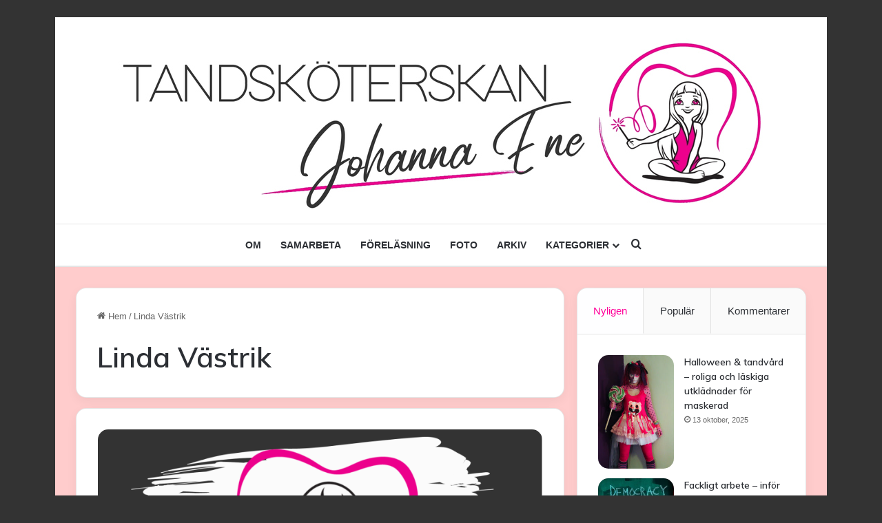

--- FILE ---
content_type: text/html; charset=UTF-8
request_url: https://www.tandskoterskan.net/tag/linda-vastrik/
body_size: 25291
content:
<!DOCTYPE html>
<html lang="sv-SE" class="" data-skin="light">
<head>
	<meta charset="UTF-8" />
	<link rel="profile" href="https://gmpg.org/xfn/11" />
	
<meta http-equiv='x-dns-prefetch-control' content='on'>
<link rel='dns-prefetch' href='//cdnjs.cloudflare.com' />
<link rel='dns-prefetch' href='//ajax.googleapis.com' />
<link rel='dns-prefetch' href='//fonts.googleapis.com' />
<link rel='dns-prefetch' href='//fonts.gstatic.com' />
<link rel='dns-prefetch' href='//s.gravatar.com' />
<link rel='dns-prefetch' href='//www.google-analytics.com' />
<link rel='preload' as='script' href='https://ajax.googleapis.com/ajax/libs/webfont/1/webfont.js'>
<meta name='robots' content='index, follow, max-image-preview:large, max-snippet:-1, max-video-preview:-1' />

	<!-- This site is optimized with the Yoast SEO plugin v26.8 - https://yoast.com/product/yoast-seo-wordpress/ -->
	<title>Linda Västrik-arkiv - Tandsköterskan Johanna Ene</title>
	<link rel="canonical" href="https://www.tandskoterskan.net/tag/linda-vastrik/" />
	<meta property="og:locale" content="sv_SE" />
	<meta property="og:type" content="article" />
	<meta property="og:title" content="Linda Västrik-arkiv - Tandsköterskan Johanna Ene" />
	<meta property="og:url" content="https://www.tandskoterskan.net/tag/linda-vastrik/" />
	<meta property="og:site_name" content="Tandsköterskan Johanna Ene" />
	<meta property="og:image" content="https://www.tandskoterskan.net/wp-content/uploads/2018/02/logo-horizontal.png" />
	<meta property="og:image:width" content="2000" />
	<meta property="og:image:height" content="540" />
	<meta property="og:image:type" content="image/png" />
	<meta name="twitter:card" content="summary_large_image" />
	<script type="application/ld+json" class="yoast-schema-graph">{"@context":"https://schema.org","@graph":[{"@type":"CollectionPage","@id":"https://www.tandskoterskan.net/tag/linda-vastrik/","url":"https://www.tandskoterskan.net/tag/linda-vastrik/","name":"Linda Västrik-arkiv - Tandsköterskan Johanna Ene","isPartOf":{"@id":"https://www.tandskoterskan.net/#website"},"breadcrumb":{"@id":"https://www.tandskoterskan.net/tag/linda-vastrik/#breadcrumb"},"inLanguage":"sv-SE"},{"@type":"BreadcrumbList","@id":"https://www.tandskoterskan.net/tag/linda-vastrik/#breadcrumb","itemListElement":[{"@type":"ListItem","position":1,"name":"Hem","item":"https://www.tandskoterskan.net/"},{"@type":"ListItem","position":2,"name":"Linda Västrik"}]},{"@type":"WebSite","@id":"https://www.tandskoterskan.net/#website","url":"https://www.tandskoterskan.net/","name":"Tandsköterskan Johanna Ene","description":"En blogg ur yrket för både insatta och utsatta av tandsköterska Johanna Ene.","publisher":{"@id":"https://www.tandskoterskan.net/#/schema/person/ab82940ce13d2cebaaa94b60dfdd3881"},"potentialAction":[{"@type":"SearchAction","target":{"@type":"EntryPoint","urlTemplate":"https://www.tandskoterskan.net/?s={search_term_string}"},"query-input":{"@type":"PropertyValueSpecification","valueRequired":true,"valueName":"search_term_string"}}],"inLanguage":"sv-SE"},{"@type":["Person","Organization"],"@id":"https://www.tandskoterskan.net/#/schema/person/ab82940ce13d2cebaaa94b60dfdd3881","name":"Johanna","image":{"@type":"ImageObject","inLanguage":"sv-SE","@id":"https://www.tandskoterskan.net/#/schema/person/image/","url":"https://www.tandskoterskan.net/wp-content/uploads/2018/02/logo-horizontal.png","contentUrl":"https://www.tandskoterskan.net/wp-content/uploads/2018/02/logo-horizontal.png","width":2000,"height":540,"caption":"Johanna"},"logo":{"@id":"https://www.tandskoterskan.net/#/schema/person/image/"},"sameAs":["https://www.tandskoterskan.net"]}]}</script>
	<!-- / Yoast SEO plugin. -->


<link rel='dns-prefetch' href='//www.googletagmanager.com' />
<link rel='dns-prefetch' href='//pagead2.googlesyndication.com' />
<link rel='dns-prefetch' href='//fundingchoicesmessages.google.com' />
<link rel="alternate" type="application/rss+xml" title="Tandsköterskan Johanna Ene &raquo; Webbflöde" href="https://www.tandskoterskan.net/feed/" />
<link rel="alternate" type="application/rss+xml" title="Tandsköterskan Johanna Ene &raquo; Kommentarsflöde" href="https://www.tandskoterskan.net/comments/feed/" />
<link rel="alternate" type="application/rss+xml" title="Tandsköterskan Johanna Ene &raquo; etikettflöde för Linda Västrik" href="https://www.tandskoterskan.net/tag/linda-vastrik/feed/" />

		<style type="text/css">
			:root{				
			--tie-preset-gradient-1: linear-gradient(135deg, rgba(6, 147, 227, 1) 0%, rgb(155, 81, 224) 100%);
			--tie-preset-gradient-2: linear-gradient(135deg, rgb(122, 220, 180) 0%, rgb(0, 208, 130) 100%);
			--tie-preset-gradient-3: linear-gradient(135deg, rgba(252, 185, 0, 1) 0%, rgba(255, 105, 0, 1) 100%);
			--tie-preset-gradient-4: linear-gradient(135deg, rgba(255, 105, 0, 1) 0%, rgb(207, 46, 46) 100%);
			--tie-preset-gradient-5: linear-gradient(135deg, rgb(238, 238, 238) 0%, rgb(169, 184, 195) 100%);
			--tie-preset-gradient-6: linear-gradient(135deg, rgb(74, 234, 220) 0%, rgb(151, 120, 209) 20%, rgb(207, 42, 186) 40%, rgb(238, 44, 130) 60%, rgb(251, 105, 98) 80%, rgb(254, 248, 76) 100%);
			--tie-preset-gradient-7: linear-gradient(135deg, rgb(255, 206, 236) 0%, rgb(152, 150, 240) 100%);
			--tie-preset-gradient-8: linear-gradient(135deg, rgb(254, 205, 165) 0%, rgb(254, 45, 45) 50%, rgb(107, 0, 62) 100%);
			--tie-preset-gradient-9: linear-gradient(135deg, rgb(255, 203, 112) 0%, rgb(199, 81, 192) 50%, rgb(65, 88, 208) 100%);
			--tie-preset-gradient-10: linear-gradient(135deg, rgb(255, 245, 203) 0%, rgb(182, 227, 212) 50%, rgb(51, 167, 181) 100%);
			--tie-preset-gradient-11: linear-gradient(135deg, rgb(202, 248, 128) 0%, rgb(113, 206, 126) 100%);
			--tie-preset-gradient-12: linear-gradient(135deg, rgb(2, 3, 129) 0%, rgb(40, 116, 252) 100%);
			--tie-preset-gradient-13: linear-gradient(135deg, #4D34FA, #ad34fa);
			--tie-preset-gradient-14: linear-gradient(135deg, #0057FF, #31B5FF);
			--tie-preset-gradient-15: linear-gradient(135deg, #FF007A, #FF81BD);
			--tie-preset-gradient-16: linear-gradient(135deg, #14111E, #4B4462);
			--tie-preset-gradient-17: linear-gradient(135deg, #F32758, #FFC581);

			
					--main-nav-background: #FFFFFF;
					--main-nav-secondry-background: rgba(0,0,0,0.03);
					--main-nav-primary-color: #0088ff;
					--main-nav-contrast-primary-color: #FFFFFF;
					--main-nav-text-color: #2c2f34;
					--main-nav-secondry-text-color: rgba(0,0,0,0.5);
					--main-nav-main-border-color: rgba(0,0,0,0.1);
					--main-nav-secondry-border-color: rgba(0,0,0,0.08);
				
			}
		</style>
	<meta name="viewport" content="width=device-width, initial-scale=1.0" /><style id='wp-img-auto-sizes-contain-inline-css' type='text/css'>
img:is([sizes=auto i],[sizes^="auto," i]){contain-intrinsic-size:3000px 1500px}
/*# sourceURL=wp-img-auto-sizes-contain-inline-css */
</style>
<style id='wp-emoji-styles-inline-css' type='text/css'>

	img.wp-smiley, img.emoji {
		display: inline !important;
		border: none !important;
		box-shadow: none !important;
		height: 1em !important;
		width: 1em !important;
		margin: 0 0.07em !important;
		vertical-align: -0.1em !important;
		background: none !important;
		padding: 0 !important;
	}
/*# sourceURL=wp-emoji-styles-inline-css */
</style>
<link rel='stylesheet' id='tie-css-base-css' href='https://www.tandskoterskan.net/wp-content/themes/jannah/assets/css/base.min.css?ver=7.6.2' type='text/css' media='all' />
<link rel='stylesheet' id='tie-css-styles-css' href='https://www.tandskoterskan.net/wp-content/themes/jannah/assets/css/style.min.css?ver=7.6.2' type='text/css' media='all' />
<link rel='stylesheet' id='tie-css-widgets-css' href='https://www.tandskoterskan.net/wp-content/themes/jannah/assets/css/widgets.min.css?ver=7.6.2' type='text/css' media='all' />
<link rel='stylesheet' id='tie-css-helpers-css' href='https://www.tandskoterskan.net/wp-content/themes/jannah/assets/css/helpers.min.css?ver=7.6.2' type='text/css' media='all' />
<link rel='stylesheet' id='tie-fontawesome5-css' href='https://www.tandskoterskan.net/wp-content/themes/jannah/assets/css/fontawesome.css?ver=7.6.2' type='text/css' media='all' />
<link rel='stylesheet' id='tie-css-ilightbox-css' href='https://www.tandskoterskan.net/wp-content/themes/jannah/assets/ilightbox/dark-skin/skin.css?ver=7.6.2' type='text/css' media='all' />
<link rel='stylesheet' id='tie-css-shortcodes-css' href='https://www.tandskoterskan.net/wp-content/themes/jannah/assets/css/plugins/shortcodes.min.css?ver=7.6.2' type='text/css' media='all' />
<link rel='stylesheet' id='taqyeem-styles-css' href='https://www.tandskoterskan.net/wp-content/themes/jannah/assets/css/plugins/taqyeem.min.css?ver=7.6.2' type='text/css' media='all' />
<style id='taqyeem-styles-inline-css' type='text/css'>
.wf-active .logo-text,.wf-active h1,.wf-active h2,.wf-active h3,.wf-active h4,.wf-active h5,.wf-active h6,.wf-active .the-subtitle{font-family: 'Muli';}#main-nav .main-menu > ul ul li a{font-weight: 400;}#tie-body{background-color: #333333;}:root:root{--brand-color: #ff0099;--dark-brand-color: #cd0067;--bright-color: #FFFFFF;--base-color: #2c2f34;}#reading-position-indicator{box-shadow: 0 0 10px rgba( 255,0,153,0.7);}:root:root{--brand-color: #ff0099;--dark-brand-color: #cd0067;--bright-color: #FFFFFF;--base-color: #2c2f34;}#reading-position-indicator{box-shadow: 0 0 10px rgba( 255,0,153,0.7);}.tie-weather-widget.widget,.container-wrapper{box-shadow: 0 5px 15px 0 rgba(0,0,0,0.05);}.dark-skin .tie-weather-widget.widget,.dark-skin .container-wrapper{box-shadow: 0 5px 15px 0 rgba(0,0,0,0.2);}#content a:hover{text-decoration: underline !important;}#header-notification-bar{background: var( --tie-preset-gradient-13 );}#header-notification-bar{--tie-buttons-color: #FFFFFF;--tie-buttons-border-color: #FFFFFF;--tie-buttons-hover-color: #e1e1e1;--tie-buttons-hover-text: #000000;}#header-notification-bar{--tie-buttons-text: #000000;}#theme-header:not(.main-nav-boxed) #main-nav,.main-nav-boxed .main-menu-wrapper{border-top-width:1px !important;border-bottom-width:2px !important;border-style: solid;border-right: 0 none;border-left : 0 none;}.main-nav-boxed #main-nav.fixed-nav{box-shadow: none;}.main-nav,.search-in-main-nav{--main-nav-primary-color: #ff0099;--tie-buttons-color: #ff0099;--tie-buttons-border-color: #ff0099;--tie-buttons-text: #FFFFFF;--tie-buttons-hover-color: #e1007b;}#main-nav .mega-links-head:after,#main-nav .cats-horizontal a.is-active,#main-nav .cats-horizontal a:hover,#main-nav .spinner > div{background-color: #ff0099;}#main-nav .menu ul li:hover > a,#main-nav .menu ul li.current-menu-item:not(.mega-link-column) > a,#main-nav .components a:hover,#main-nav .components > li:hover > a,#main-nav #search-submit:hover,#main-nav .cats-vertical a.is-active,#main-nav .cats-vertical a:hover,#main-nav .mega-menu .post-meta a:hover,#main-nav .mega-menu .post-box-title a:hover,#autocomplete-suggestions.search-in-main-nav a:hover,#main-nav .spinner-circle:after{color: #ff0099;}#main-nav .menu > li.tie-current-menu > a,#main-nav .menu > li:hover > a,.theme-header #main-nav .mega-menu .cats-horizontal a.is-active,.theme-header #main-nav .mega-menu .cats-horizontal a:hover{color: #FFFFFF;}#main-nav .menu > li.tie-current-menu > a:before,#main-nav .menu > li:hover > a:before{border-top-color: #FFFFFF;}#tie-body .sidebar .widget-title:after{background-color: #ffffff;}#tie-body .sidebar .widget-title:before{border-top-color: #ffffff;}#tie-container #tie-wrapper,.post-layout-8 #content{background-color: #ffcccc;}#tie-wrapper #theme-header{background-color: #ffffff;}#logo.text-logo a,#logo.text-logo a:hover{color: #000000;}@media (max-width: 991px){#tie-wrapper #theme-header .logo-container.fixed-nav{background-color: rgba(255,255,255,0.95);}}#footer{margin-top: 20px;padding-bottom: 20px;}#footer .footer-widget-area:first-child{padding-top: 20px;}a#go-to-top{background-color: #ff0099;}a#go-to-top{color: #ffffff;}.tie-cat-1974,.tie-cat-item-1974 > span{background-color:#e67e22 !important;color:#FFFFFF !important;}.tie-cat-1974:after{border-top-color:#e67e22 !important;}.tie-cat-1974:hover{background-color:#c86004 !important;}.tie-cat-1974:hover:after{border-top-color:#c86004 !important;}.tie-cat-1981,.tie-cat-item-1981 > span{background-color:#2ecc71 !important;color:#FFFFFF !important;}.tie-cat-1981:after{border-top-color:#2ecc71 !important;}.tie-cat-1981:hover{background-color:#10ae53 !important;}.tie-cat-1981:hover:after{border-top-color:#10ae53 !important;}.tie-cat-1986,.tie-cat-item-1986 > span{background-color:#9b59b6 !important;color:#FFFFFF !important;}.tie-cat-1986:after{border-top-color:#9b59b6 !important;}.tie-cat-1986:hover{background-color:#7d3b98 !important;}.tie-cat-1986:hover:after{border-top-color:#7d3b98 !important;}.tie-cat-1989,.tie-cat-item-1989 > span{background-color:#34495e !important;color:#FFFFFF !important;}.tie-cat-1989:after{border-top-color:#34495e !important;}.tie-cat-1989:hover{background-color:#162b40 !important;}.tie-cat-1989:hover:after{border-top-color:#162b40 !important;}.tie-cat-1991,.tie-cat-item-1991 > span{background-color:#795548 !important;color:#FFFFFF !important;}.tie-cat-1991:after{border-top-color:#795548 !important;}.tie-cat-1991:hover{background-color:#5b372a !important;}.tie-cat-1991:hover:after{border-top-color:#5b372a !important;}.tie-cat-1992,.tie-cat-item-1992 > span{background-color:#4CAF50 !important;color:#FFFFFF !important;}.tie-cat-1992:after{border-top-color:#4CAF50 !important;}.tie-cat-1992:hover{background-color:#2e9132 !important;}.tie-cat-1992:hover:after{border-top-color:#2e9132 !important;}@media (min-width: 1200px){.container{width: auto;}}.boxed-layout #tie-wrapper,.boxed-layout .fixed-nav{max-width: 1120px;}@media (min-width: 1090px){.container,.wide-next-prev-slider-wrapper .slider-main-container{max-width: 1090px;}}body .mag-box .breaking,body .social-icons-widget .social-icons-item .social-link,body .widget_product_tag_cloud a,body .widget_tag_cloud a,body .post-tags a,body .widget_layered_nav_filters a,body .post-bottom-meta-title,body .post-bottom-meta a,body .post-cat,body .show-more-button,body #instagram-link.is-expanded .follow-button,body .cat-counter a + span,body .mag-box-options .slider-arrow-nav a,body .main-menu .cats-horizontal li a,body #instagram-link.is-compact,body .pages-numbers a,body .pages-nav-item,body .bp-pagination-links .page-numbers,body .fullwidth-area .widget_tag_cloud .tagcloud a,body ul.breaking-news-nav li.jnt-prev,body ul.breaking-news-nav li.jnt-next,body #tie-popup-search-mobile table.gsc-search-box{border-radius: 35px;}body .mag-box ul.breaking-news-nav li{border: 0 !important;}body #instagram-link.is-compact{padding-right: 40px;padding-left: 40px;}body .post-bottom-meta-title,body .post-bottom-meta a,body .more-link{padding-right: 15px;padding-left: 15px;}body #masonry-grid .container-wrapper .post-thumb img{border-radius: 0px;}body .video-thumbnail,body .review-item,body .review-summary,body .user-rate-wrap,body textarea,body input,body select{border-radius: 5px;}body .post-content-slideshow,body #tie-read-next,body .prev-next-post-nav .post-thumb,body .post-thumb img,body .container-wrapper,body .tie-popup-container .container-wrapper,body .widget,body .tie-grid-slider .grid-item,body .slider-vertical-navigation .slide,body .boxed-slider:not(.tie-grid-slider) .slide,body .buddypress-wrap .activity-list .load-more a,body .buddypress-wrap .activity-list .load-newest a,body .woocommerce .products .product .product-img img,body .woocommerce .products .product .product-img,body .woocommerce .woocommerce-tabs,body .woocommerce div.product .related.products,body .woocommerce div.product .up-sells.products,body .woocommerce .cart_totals,.woocommerce .cross-sells,body .big-thumb-left-box-inner,body .miscellaneous-box .posts-items li:first-child,body .single-big-img,body .masonry-with-spaces .container-wrapper .slide,body .news-gallery-items li .post-thumb,body .scroll-2-box .slide,.magazine1.archive:not(.bbpress) .entry-header-outer,.magazine1.search .entry-header-outer,.magazine1.archive:not(.bbpress) .mag-box .container-wrapper,.magazine1.search .mag-box .container-wrapper,body.magazine1 .entry-header-outer + .mag-box,body .digital-rating-static,body .entry q,body .entry blockquote,body #instagram-link.is-expanded,body.single-post .featured-area,body.post-layout-8 #content,body .footer-boxed-widget-area,body .tie-video-main-slider,body .post-thumb-overlay,body .widget_media_image img,body .stream-item-mag img,body .media-page-layout .post-element{border-radius: 15px;}#subcategories-section .container-wrapper{border-radius: 15px !important;margin-top: 15px !important;border-top-width: 1px !important;}@media (max-width: 767px) {.tie-video-main-slider iframe{border-top-right-radius: 15px;border-top-left-radius: 15px;}}.magazine1.archive:not(.bbpress) .mag-box .container-wrapper,.magazine1.search .mag-box .container-wrapper{margin-top: 15px;border-top-width: 1px;}body .section-wrapper:not(.container-full) .wide-slider-wrapper .slider-main-container,body .section-wrapper:not(.container-full) .wide-slider-three-slids-wrapper{border-radius: 15px;overflow: hidden;}body .wide-slider-nav-wrapper,body .share-buttons-bottom,body .first-post-gradient li:first-child .post-thumb:after,body .scroll-2-box .post-thumb:after{border-bottom-left-radius: 15px;border-bottom-right-radius: 15px;}body .main-menu .menu-sub-content,body .comp-sub-menu{border-bottom-left-radius: 10px;border-bottom-right-radius: 10px;}body.single-post .featured-area{overflow: hidden;}body #check-also-box.check-also-left{border-top-right-radius: 15px;border-bottom-right-radius: 15px;}body #check-also-box.check-also-right{border-top-left-radius: 15px;border-bottom-left-radius: 15px;}body .mag-box .breaking-news-nav li:last-child{border-top-right-radius: 35px;border-bottom-right-radius: 35px;}body .mag-box .breaking-title:before{border-top-left-radius: 35px;border-bottom-left-radius: 35px;}body .tabs li:last-child a,body .full-overlay-title li:not(.no-post-thumb) .block-title-overlay{border-top-right-radius: 15px;}body .center-overlay-title li:not(.no-post-thumb) .block-title-overlay,body .tabs li:first-child a{border-top-left-radius: 15px;}
/*# sourceURL=taqyeem-styles-inline-css */
</style>
<script type="text/javascript" src="https://www.tandskoterskan.net/wp-includes/js/jquery/jquery.min.js?ver=3.7.1" id="jquery-core-js"></script>
<script type="text/javascript" src="https://www.tandskoterskan.net/wp-includes/js/jquery/jquery-migrate.min.js?ver=3.4.1" id="jquery-migrate-js"></script>

<!-- Kodblock för ”Google-tagg (gtag.js)” tillagt av Site Kit -->
<!-- Kodblock för ”Google Analytics” tillagt av Site Kit -->
<script type="text/javascript" src="https://www.googletagmanager.com/gtag/js?id=GT-MJJRVBZ" id="google_gtagjs-js" async></script>
<script type="text/javascript" id="google_gtagjs-js-after">
/* <![CDATA[ */
window.dataLayer = window.dataLayer || [];function gtag(){dataLayer.push(arguments);}
gtag("set","linker",{"domains":["www.tandskoterskan.net"]});
gtag("js", new Date());
gtag("set", "developer_id.dZTNiMT", true);
gtag("config", "GT-MJJRVBZ");
//# sourceURL=google_gtagjs-js-after
/* ]]> */
</script>
<link rel="https://api.w.org/" href="https://www.tandskoterskan.net/wp-json/" /><link rel="alternate" title="JSON" type="application/json" href="https://www.tandskoterskan.net/wp-json/wp/v2/tags/780" /><link rel="EditURI" type="application/rsd+xml" title="RSD" href="https://www.tandskoterskan.net/xmlrpc.php?rsd" />
<meta name="generator" content="WordPress 6.9" />
<meta name="generator" content="Site Kit by Google 1.170.0" /><script type='text/javascript'>
/* <![CDATA[ */
var taqyeem = {"ajaxurl":"https://www.tandskoterskan.net/wp-admin/admin-ajax.php" , "your_rating":"Your Rating:"};
/* ]]> */
</script>

<style>div.floatingchat-container-wrap{max-width:157px}iframe.floatingchat-container{width:100%}</style><meta http-equiv="X-UA-Compatible" content="IE=edge">
<meta name="theme-color" content="#ffffff" />
<!-- Metatagg för ”Google AdSense” tillagt av Site Kit -->
<meta name="google-adsense-platform-account" content="ca-host-pub-2644536267352236">
<meta name="google-adsense-platform-domain" content="sitekit.withgoogle.com">
<!-- Avslut av metatagg för ”Google AdSense” tillagd av Site Kit -->

<!-- Kodblock för ”Google AdSense” tillagt av Site Kit -->
<script type="text/javascript" async="async" src="https://pagead2.googlesyndication.com/pagead/js/adsbygoogle.js?client=ca-pub-3360302009944540&amp;host=ca-host-pub-2644536267352236" crossorigin="anonymous"></script>

<!-- Avslut av kodblock för ”Google AdSense” tillagt av Site Kit -->

<!-- Kodblock för ”Google AdSense Ad Blocking Recovery” tillagt av Site Kit -->
<script async src="https://fundingchoicesmessages.google.com/i/pub-3360302009944540?ers=1" nonce="VoTfuTI6bAfu1bdRPACwXw"></script><script nonce="VoTfuTI6bAfu1bdRPACwXw">(function() {function signalGooglefcPresent() {if (!window.frames['googlefcPresent']) {if (document.body) {const iframe = document.createElement('iframe'); iframe.style = 'width: 0; height: 0; border: none; z-index: -1000; left: -1000px; top: -1000px;'; iframe.style.display = 'none'; iframe.name = 'googlefcPresent'; document.body.appendChild(iframe);} else {setTimeout(signalGooglefcPresent, 0);}}}signalGooglefcPresent();})();</script>
<!-- Avslut av kodblock för ”Google AdSense Ad Blocking Recovery” tillagt av Site Kit -->

<!-- Kodblock med felskydd för ”Google AdSense Ad Blocking Recovery” tillagt av Site Kit -->
<script>(function(){'use strict';function aa(a){var b=0;return function(){return b<a.length?{done:!1,value:a[b++]}:{done:!0}}}var ba="function"==typeof Object.defineProperties?Object.defineProperty:function(a,b,c){if(a==Array.prototype||a==Object.prototype)return a;a[b]=c.value;return a};
function ea(a){a=["object"==typeof globalThis&&globalThis,a,"object"==typeof window&&window,"object"==typeof self&&self,"object"==typeof global&&global];for(var b=0;b<a.length;++b){var c=a[b];if(c&&c.Math==Math)return c}throw Error("Cannot find global object");}var fa=ea(this);function ha(a,b){if(b)a:{var c=fa;a=a.split(".");for(var d=0;d<a.length-1;d++){var e=a[d];if(!(e in c))break a;c=c[e]}a=a[a.length-1];d=c[a];b=b(d);b!=d&&null!=b&&ba(c,a,{configurable:!0,writable:!0,value:b})}}
var ia="function"==typeof Object.create?Object.create:function(a){function b(){}b.prototype=a;return new b},l;if("function"==typeof Object.setPrototypeOf)l=Object.setPrototypeOf;else{var m;a:{var ja={a:!0},ka={};try{ka.__proto__=ja;m=ka.a;break a}catch(a){}m=!1}l=m?function(a,b){a.__proto__=b;if(a.__proto__!==b)throw new TypeError(a+" is not extensible");return a}:null}var la=l;
function n(a,b){a.prototype=ia(b.prototype);a.prototype.constructor=a;if(la)la(a,b);else for(var c in b)if("prototype"!=c)if(Object.defineProperties){var d=Object.getOwnPropertyDescriptor(b,c);d&&Object.defineProperty(a,c,d)}else a[c]=b[c];a.A=b.prototype}function ma(){for(var a=Number(this),b=[],c=a;c<arguments.length;c++)b[c-a]=arguments[c];return b}
var na="function"==typeof Object.assign?Object.assign:function(a,b){for(var c=1;c<arguments.length;c++){var d=arguments[c];if(d)for(var e in d)Object.prototype.hasOwnProperty.call(d,e)&&(a[e]=d[e])}return a};ha("Object.assign",function(a){return a||na});/*

 Copyright The Closure Library Authors.
 SPDX-License-Identifier: Apache-2.0
*/
var p=this||self;function q(a){return a};var t,u;a:{for(var oa=["CLOSURE_FLAGS"],v=p,x=0;x<oa.length;x++)if(v=v[oa[x]],null==v){u=null;break a}u=v}var pa=u&&u[610401301];t=null!=pa?pa:!1;var z,qa=p.navigator;z=qa?qa.userAgentData||null:null;function A(a){return t?z?z.brands.some(function(b){return(b=b.brand)&&-1!=b.indexOf(a)}):!1:!1}function B(a){var b;a:{if(b=p.navigator)if(b=b.userAgent)break a;b=""}return-1!=b.indexOf(a)};function C(){return t?!!z&&0<z.brands.length:!1}function D(){return C()?A("Chromium"):(B("Chrome")||B("CriOS"))&&!(C()?0:B("Edge"))||B("Silk")};var ra=C()?!1:B("Trident")||B("MSIE");!B("Android")||D();D();B("Safari")&&(D()||(C()?0:B("Coast"))||(C()?0:B("Opera"))||(C()?0:B("Edge"))||(C()?A("Microsoft Edge"):B("Edg/"))||C()&&A("Opera"));var sa={},E=null;var ta="undefined"!==typeof Uint8Array,ua=!ra&&"function"===typeof btoa;var F="function"===typeof Symbol&&"symbol"===typeof Symbol()?Symbol():void 0,G=F?function(a,b){a[F]|=b}:function(a,b){void 0!==a.g?a.g|=b:Object.defineProperties(a,{g:{value:b,configurable:!0,writable:!0,enumerable:!1}})};function va(a){var b=H(a);1!==(b&1)&&(Object.isFrozen(a)&&(a=Array.prototype.slice.call(a)),I(a,b|1))}
var H=F?function(a){return a[F]|0}:function(a){return a.g|0},J=F?function(a){return a[F]}:function(a){return a.g},I=F?function(a,b){a[F]=b}:function(a,b){void 0!==a.g?a.g=b:Object.defineProperties(a,{g:{value:b,configurable:!0,writable:!0,enumerable:!1}})};function wa(){var a=[];G(a,1);return a}function xa(a,b){I(b,(a|0)&-99)}function K(a,b){I(b,(a|34)&-73)}function L(a){a=a>>11&1023;return 0===a?536870912:a};var M={};function N(a){return null!==a&&"object"===typeof a&&!Array.isArray(a)&&a.constructor===Object}var O,ya=[];I(ya,39);O=Object.freeze(ya);var P;function Q(a,b){P=b;a=new a(b);P=void 0;return a}
function R(a,b,c){null==a&&(a=P);P=void 0;if(null==a){var d=96;c?(a=[c],d|=512):a=[];b&&(d=d&-2095105|(b&1023)<<11)}else{if(!Array.isArray(a))throw Error();d=H(a);if(d&64)return a;d|=64;if(c&&(d|=512,c!==a[0]))throw Error();a:{c=a;var e=c.length;if(e){var f=e-1,g=c[f];if(N(g)){d|=256;b=(d>>9&1)-1;e=f-b;1024<=e&&(za(c,b,g),e=1023);d=d&-2095105|(e&1023)<<11;break a}}b&&(g=(d>>9&1)-1,b=Math.max(b,e-g),1024<b&&(za(c,g,{}),d|=256,b=1023),d=d&-2095105|(b&1023)<<11)}}I(a,d);return a}
function za(a,b,c){for(var d=1023+b,e=a.length,f=d;f<e;f++){var g=a[f];null!=g&&g!==c&&(c[f-b]=g)}a.length=d+1;a[d]=c};function Aa(a){switch(typeof a){case "number":return isFinite(a)?a:String(a);case "boolean":return a?1:0;case "object":if(a&&!Array.isArray(a)&&ta&&null!=a&&a instanceof Uint8Array){if(ua){for(var b="",c=0,d=a.length-10240;c<d;)b+=String.fromCharCode.apply(null,a.subarray(c,c+=10240));b+=String.fromCharCode.apply(null,c?a.subarray(c):a);a=btoa(b)}else{void 0===b&&(b=0);if(!E){E={};c="ABCDEFGHIJKLMNOPQRSTUVWXYZabcdefghijklmnopqrstuvwxyz0123456789".split("");d=["+/=","+/","-_=","-_.","-_"];for(var e=
0;5>e;e++){var f=c.concat(d[e].split(""));sa[e]=f;for(var g=0;g<f.length;g++){var h=f[g];void 0===E[h]&&(E[h]=g)}}}b=sa[b];c=Array(Math.floor(a.length/3));d=b[64]||"";for(e=f=0;f<a.length-2;f+=3){var k=a[f],w=a[f+1];h=a[f+2];g=b[k>>2];k=b[(k&3)<<4|w>>4];w=b[(w&15)<<2|h>>6];h=b[h&63];c[e++]=g+k+w+h}g=0;h=d;switch(a.length-f){case 2:g=a[f+1],h=b[(g&15)<<2]||d;case 1:a=a[f],c[e]=b[a>>2]+b[(a&3)<<4|g>>4]+h+d}a=c.join("")}return a}}return a};function Ba(a,b,c){a=Array.prototype.slice.call(a);var d=a.length,e=b&256?a[d-1]:void 0;d+=e?-1:0;for(b=b&512?1:0;b<d;b++)a[b]=c(a[b]);if(e){b=a[b]={};for(var f in e)Object.prototype.hasOwnProperty.call(e,f)&&(b[f]=c(e[f]))}return a}function Da(a,b,c,d,e,f){if(null!=a){if(Array.isArray(a))a=e&&0==a.length&&H(a)&1?void 0:f&&H(a)&2?a:Ea(a,b,c,void 0!==d,e,f);else if(N(a)){var g={},h;for(h in a)Object.prototype.hasOwnProperty.call(a,h)&&(g[h]=Da(a[h],b,c,d,e,f));a=g}else a=b(a,d);return a}}
function Ea(a,b,c,d,e,f){var g=d||c?H(a):0;d=d?!!(g&32):void 0;a=Array.prototype.slice.call(a);for(var h=0;h<a.length;h++)a[h]=Da(a[h],b,c,d,e,f);c&&c(g,a);return a}function Fa(a){return a.s===M?a.toJSON():Aa(a)};function Ga(a,b,c){c=void 0===c?K:c;if(null!=a){if(ta&&a instanceof Uint8Array)return b?a:new Uint8Array(a);if(Array.isArray(a)){var d=H(a);if(d&2)return a;if(b&&!(d&64)&&(d&32||0===d))return I(a,d|34),a;a=Ea(a,Ga,d&4?K:c,!0,!1,!0);b=H(a);b&4&&b&2&&Object.freeze(a);return a}a.s===M&&(b=a.h,c=J(b),a=c&2?a:Q(a.constructor,Ha(b,c,!0)));return a}}function Ha(a,b,c){var d=c||b&2?K:xa,e=!!(b&32);a=Ba(a,b,function(f){return Ga(f,e,d)});G(a,32|(c?2:0));return a};function Ia(a,b){a=a.h;return Ja(a,J(a),b)}function Ja(a,b,c,d){if(-1===c)return null;if(c>=L(b)){if(b&256)return a[a.length-1][c]}else{var e=a.length;if(d&&b&256&&(d=a[e-1][c],null!=d))return d;b=c+((b>>9&1)-1);if(b<e)return a[b]}}function Ka(a,b,c,d,e){var f=L(b);if(c>=f||e){e=b;if(b&256)f=a[a.length-1];else{if(null==d)return;f=a[f+((b>>9&1)-1)]={};e|=256}f[c]=d;e&=-1025;e!==b&&I(a,e)}else a[c+((b>>9&1)-1)]=d,b&256&&(d=a[a.length-1],c in d&&delete d[c]),b&1024&&I(a,b&-1025)}
function La(a,b){var c=Ma;var d=void 0===d?!1:d;var e=a.h;var f=J(e),g=Ja(e,f,b,d);var h=!1;if(null==g||"object"!==typeof g||(h=Array.isArray(g))||g.s!==M)if(h){var k=h=H(g);0===k&&(k|=f&32);k|=f&2;k!==h&&I(g,k);c=new c(g)}else c=void 0;else c=g;c!==g&&null!=c&&Ka(e,f,b,c,d);e=c;if(null==e)return e;a=a.h;f=J(a);f&2||(g=e,c=g.h,h=J(c),g=h&2?Q(g.constructor,Ha(c,h,!1)):g,g!==e&&(e=g,Ka(a,f,b,e,d)));return e}function Na(a,b){a=Ia(a,b);return null==a||"string"===typeof a?a:void 0}
function Oa(a,b){a=Ia(a,b);return null!=a?a:0}function S(a,b){a=Na(a,b);return null!=a?a:""};function T(a,b,c){this.h=R(a,b,c)}T.prototype.toJSON=function(){var a=Ea(this.h,Fa,void 0,void 0,!1,!1);return Pa(this,a,!0)};T.prototype.s=M;T.prototype.toString=function(){return Pa(this,this.h,!1).toString()};
function Pa(a,b,c){var d=a.constructor.v,e=L(J(c?a.h:b)),f=!1;if(d){if(!c){b=Array.prototype.slice.call(b);var g;if(b.length&&N(g=b[b.length-1]))for(f=0;f<d.length;f++)if(d[f]>=e){Object.assign(b[b.length-1]={},g);break}f=!0}e=b;c=!c;g=J(a.h);a=L(g);g=(g>>9&1)-1;for(var h,k,w=0;w<d.length;w++)if(k=d[w],k<a){k+=g;var r=e[k];null==r?e[k]=c?O:wa():c&&r!==O&&va(r)}else h||(r=void 0,e.length&&N(r=e[e.length-1])?h=r:e.push(h={})),r=h[k],null==h[k]?h[k]=c?O:wa():c&&r!==O&&va(r)}d=b.length;if(!d)return b;
var Ca;if(N(h=b[d-1])){a:{var y=h;e={};c=!1;for(var ca in y)Object.prototype.hasOwnProperty.call(y,ca)&&(a=y[ca],Array.isArray(a)&&a!=a&&(c=!0),null!=a?e[ca]=a:c=!0);if(c){for(var rb in e){y=e;break a}y=null}}y!=h&&(Ca=!0);d--}for(;0<d;d--){h=b[d-1];if(null!=h)break;var cb=!0}if(!Ca&&!cb)return b;var da;f?da=b:da=Array.prototype.slice.call(b,0,d);b=da;f&&(b.length=d);y&&b.push(y);return b};function Qa(a){return function(b){if(null==b||""==b)b=new a;else{b=JSON.parse(b);if(!Array.isArray(b))throw Error(void 0);G(b,32);b=Q(a,b)}return b}};function Ra(a){this.h=R(a)}n(Ra,T);var Sa=Qa(Ra);var U;function V(a){this.g=a}V.prototype.toString=function(){return this.g+""};var Ta={};function Ua(){return Math.floor(2147483648*Math.random()).toString(36)+Math.abs(Math.floor(2147483648*Math.random())^Date.now()).toString(36)};function Va(a,b){b=String(b);"application/xhtml+xml"===a.contentType&&(b=b.toLowerCase());return a.createElement(b)}function Wa(a){this.g=a||p.document||document}Wa.prototype.appendChild=function(a,b){a.appendChild(b)};/*

 SPDX-License-Identifier: Apache-2.0
*/
function Xa(a,b){a.src=b instanceof V&&b.constructor===V?b.g:"type_error:TrustedResourceUrl";var c,d;(c=(b=null==(d=(c=(a.ownerDocument&&a.ownerDocument.defaultView||window).document).querySelector)?void 0:d.call(c,"script[nonce]"))?b.nonce||b.getAttribute("nonce")||"":"")&&a.setAttribute("nonce",c)};function Ya(a){a=void 0===a?document:a;return a.createElement("script")};function Za(a,b,c,d,e,f){try{var g=a.g,h=Ya(g);h.async=!0;Xa(h,b);g.head.appendChild(h);h.addEventListener("load",function(){e();d&&g.head.removeChild(h)});h.addEventListener("error",function(){0<c?Za(a,b,c-1,d,e,f):(d&&g.head.removeChild(h),f())})}catch(k){f()}};var $a=p.atob("aHR0cHM6Ly93d3cuZ3N0YXRpYy5jb20vaW1hZ2VzL2ljb25zL21hdGVyaWFsL3N5c3RlbS8xeC93YXJuaW5nX2FtYmVyXzI0ZHAucG5n"),ab=p.atob("WW91IGFyZSBzZWVpbmcgdGhpcyBtZXNzYWdlIGJlY2F1c2UgYWQgb3Igc2NyaXB0IGJsb2NraW5nIHNvZnR3YXJlIGlzIGludGVyZmVyaW5nIHdpdGggdGhpcyBwYWdlLg=="),bb=p.atob("RGlzYWJsZSBhbnkgYWQgb3Igc2NyaXB0IGJsb2NraW5nIHNvZnR3YXJlLCB0aGVuIHJlbG9hZCB0aGlzIHBhZ2Uu");function db(a,b,c){this.i=a;this.l=new Wa(this.i);this.g=null;this.j=[];this.m=!1;this.u=b;this.o=c}
function eb(a){if(a.i.body&&!a.m){var b=function(){fb(a);p.setTimeout(function(){return gb(a,3)},50)};Za(a.l,a.u,2,!0,function(){p[a.o]||b()},b);a.m=!0}}
function fb(a){for(var b=W(1,5),c=0;c<b;c++){var d=X(a);a.i.body.appendChild(d);a.j.push(d)}b=X(a);b.style.bottom="0";b.style.left="0";b.style.position="fixed";b.style.width=W(100,110).toString()+"%";b.style.zIndex=W(2147483544,2147483644).toString();b.style["background-color"]=hb(249,259,242,252,219,229);b.style["box-shadow"]="0 0 12px #888";b.style.color=hb(0,10,0,10,0,10);b.style.display="flex";b.style["justify-content"]="center";b.style["font-family"]="Roboto, Arial";c=X(a);c.style.width=W(80,
85).toString()+"%";c.style.maxWidth=W(750,775).toString()+"px";c.style.margin="24px";c.style.display="flex";c.style["align-items"]="flex-start";c.style["justify-content"]="center";d=Va(a.l.g,"IMG");d.className=Ua();d.src=$a;d.alt="Warning icon";d.style.height="24px";d.style.width="24px";d.style["padding-right"]="16px";var e=X(a),f=X(a);f.style["font-weight"]="bold";f.textContent=ab;var g=X(a);g.textContent=bb;Y(a,e,f);Y(a,e,g);Y(a,c,d);Y(a,c,e);Y(a,b,c);a.g=b;a.i.body.appendChild(a.g);b=W(1,5);for(c=
0;c<b;c++)d=X(a),a.i.body.appendChild(d),a.j.push(d)}function Y(a,b,c){for(var d=W(1,5),e=0;e<d;e++){var f=X(a);b.appendChild(f)}b.appendChild(c);c=W(1,5);for(d=0;d<c;d++)e=X(a),b.appendChild(e)}function W(a,b){return Math.floor(a+Math.random()*(b-a))}function hb(a,b,c,d,e,f){return"rgb("+W(Math.max(a,0),Math.min(b,255)).toString()+","+W(Math.max(c,0),Math.min(d,255)).toString()+","+W(Math.max(e,0),Math.min(f,255)).toString()+")"}function X(a){a=Va(a.l.g,"DIV");a.className=Ua();return a}
function gb(a,b){0>=b||null!=a.g&&0!=a.g.offsetHeight&&0!=a.g.offsetWidth||(ib(a),fb(a),p.setTimeout(function(){return gb(a,b-1)},50))}
function ib(a){var b=a.j;var c="undefined"!=typeof Symbol&&Symbol.iterator&&b[Symbol.iterator];if(c)b=c.call(b);else if("number"==typeof b.length)b={next:aa(b)};else throw Error(String(b)+" is not an iterable or ArrayLike");for(c=b.next();!c.done;c=b.next())(c=c.value)&&c.parentNode&&c.parentNode.removeChild(c);a.j=[];(b=a.g)&&b.parentNode&&b.parentNode.removeChild(b);a.g=null};function jb(a,b,c,d,e){function f(k){document.body?g(document.body):0<k?p.setTimeout(function(){f(k-1)},e):b()}function g(k){k.appendChild(h);p.setTimeout(function(){h?(0!==h.offsetHeight&&0!==h.offsetWidth?b():a(),h.parentNode&&h.parentNode.removeChild(h)):a()},d)}var h=kb(c);f(3)}function kb(a){var b=document.createElement("div");b.className=a;b.style.width="1px";b.style.height="1px";b.style.position="absolute";b.style.left="-10000px";b.style.top="-10000px";b.style.zIndex="-10000";return b};function Ma(a){this.h=R(a)}n(Ma,T);function lb(a){this.h=R(a)}n(lb,T);var mb=Qa(lb);function nb(a){a=Na(a,4)||"";if(void 0===U){var b=null;var c=p.trustedTypes;if(c&&c.createPolicy){try{b=c.createPolicy("goog#html",{createHTML:q,createScript:q,createScriptURL:q})}catch(d){p.console&&p.console.error(d.message)}U=b}else U=b}a=(b=U)?b.createScriptURL(a):a;return new V(a,Ta)};function ob(a,b){this.m=a;this.o=new Wa(a.document);this.g=b;this.j=S(this.g,1);this.u=nb(La(this.g,2));this.i=!1;b=nb(La(this.g,13));this.l=new db(a.document,b,S(this.g,12))}ob.prototype.start=function(){pb(this)};
function pb(a){qb(a);Za(a.o,a.u,3,!1,function(){a:{var b=a.j;var c=p.btoa(b);if(c=p[c]){try{var d=Sa(p.atob(c))}catch(e){b=!1;break a}b=b===Na(d,1)}else b=!1}b?Z(a,S(a.g,14)):(Z(a,S(a.g,8)),eb(a.l))},function(){jb(function(){Z(a,S(a.g,7));eb(a.l)},function(){return Z(a,S(a.g,6))},S(a.g,9),Oa(a.g,10),Oa(a.g,11))})}function Z(a,b){a.i||(a.i=!0,a=new a.m.XMLHttpRequest,a.open("GET",b,!0),a.send())}function qb(a){var b=p.btoa(a.j);a.m[b]&&Z(a,S(a.g,5))};(function(a,b){p[a]=function(){var c=ma.apply(0,arguments);p[a]=function(){};b.apply(null,c)}})("__h82AlnkH6D91__",function(a){"function"===typeof window.atob&&(new ob(window,mb(window.atob(a)))).start()});}).call(this);

window.__h82AlnkH6D91__("[base64]/[base64]/[base64]/[base64]");</script>
<!-- Avslut av kodblock med felskydd för ”Google AdSense Ad Blocking Recovery” tillagt av Site Kit -->
<link rel="icon" href="https://www.tandskoterskan.net/wp-content/uploads/2018/05/logo_favicon-150x150.png" sizes="32x32" />
<link rel="icon" href="https://www.tandskoterskan.net/wp-content/uploads/2018/05/logo_favicon.png" sizes="192x192" />
<link rel="apple-touch-icon" href="https://www.tandskoterskan.net/wp-content/uploads/2018/05/logo_favicon.png" />
<meta name="msapplication-TileImage" content="https://www.tandskoterskan.net/wp-content/uploads/2018/05/logo_favicon.png" />
<style id='global-styles-inline-css' type='text/css'>
:root{--wp--preset--aspect-ratio--square: 1;--wp--preset--aspect-ratio--4-3: 4/3;--wp--preset--aspect-ratio--3-4: 3/4;--wp--preset--aspect-ratio--3-2: 3/2;--wp--preset--aspect-ratio--2-3: 2/3;--wp--preset--aspect-ratio--16-9: 16/9;--wp--preset--aspect-ratio--9-16: 9/16;--wp--preset--color--black: #000000;--wp--preset--color--cyan-bluish-gray: #abb8c3;--wp--preset--color--white: #ffffff;--wp--preset--color--pale-pink: #f78da7;--wp--preset--color--vivid-red: #cf2e2e;--wp--preset--color--luminous-vivid-orange: #ff6900;--wp--preset--color--luminous-vivid-amber: #fcb900;--wp--preset--color--light-green-cyan: #7bdcb5;--wp--preset--color--vivid-green-cyan: #00d084;--wp--preset--color--pale-cyan-blue: #8ed1fc;--wp--preset--color--vivid-cyan-blue: #0693e3;--wp--preset--color--vivid-purple: #9b51e0;--wp--preset--color--global-color: #ff0099;--wp--preset--gradient--vivid-cyan-blue-to-vivid-purple: linear-gradient(135deg,rgb(6,147,227) 0%,rgb(155,81,224) 100%);--wp--preset--gradient--light-green-cyan-to-vivid-green-cyan: linear-gradient(135deg,rgb(122,220,180) 0%,rgb(0,208,130) 100%);--wp--preset--gradient--luminous-vivid-amber-to-luminous-vivid-orange: linear-gradient(135deg,rgb(252,185,0) 0%,rgb(255,105,0) 100%);--wp--preset--gradient--luminous-vivid-orange-to-vivid-red: linear-gradient(135deg,rgb(255,105,0) 0%,rgb(207,46,46) 100%);--wp--preset--gradient--very-light-gray-to-cyan-bluish-gray: linear-gradient(135deg,rgb(238,238,238) 0%,rgb(169,184,195) 100%);--wp--preset--gradient--cool-to-warm-spectrum: linear-gradient(135deg,rgb(74,234,220) 0%,rgb(151,120,209) 20%,rgb(207,42,186) 40%,rgb(238,44,130) 60%,rgb(251,105,98) 80%,rgb(254,248,76) 100%);--wp--preset--gradient--blush-light-purple: linear-gradient(135deg,rgb(255,206,236) 0%,rgb(152,150,240) 100%);--wp--preset--gradient--blush-bordeaux: linear-gradient(135deg,rgb(254,205,165) 0%,rgb(254,45,45) 50%,rgb(107,0,62) 100%);--wp--preset--gradient--luminous-dusk: linear-gradient(135deg,rgb(255,203,112) 0%,rgb(199,81,192) 50%,rgb(65,88,208) 100%);--wp--preset--gradient--pale-ocean: linear-gradient(135deg,rgb(255,245,203) 0%,rgb(182,227,212) 50%,rgb(51,167,181) 100%);--wp--preset--gradient--electric-grass: linear-gradient(135deg,rgb(202,248,128) 0%,rgb(113,206,126) 100%);--wp--preset--gradient--midnight: linear-gradient(135deg,rgb(2,3,129) 0%,rgb(40,116,252) 100%);--wp--preset--font-size--small: 13px;--wp--preset--font-size--medium: 20px;--wp--preset--font-size--large: 36px;--wp--preset--font-size--x-large: 42px;--wp--preset--spacing--20: 0.44rem;--wp--preset--spacing--30: 0.67rem;--wp--preset--spacing--40: 1rem;--wp--preset--spacing--50: 1.5rem;--wp--preset--spacing--60: 2.25rem;--wp--preset--spacing--70: 3.38rem;--wp--preset--spacing--80: 5.06rem;--wp--preset--shadow--natural: 6px 6px 9px rgba(0, 0, 0, 0.2);--wp--preset--shadow--deep: 12px 12px 50px rgba(0, 0, 0, 0.4);--wp--preset--shadow--sharp: 6px 6px 0px rgba(0, 0, 0, 0.2);--wp--preset--shadow--outlined: 6px 6px 0px -3px rgb(255, 255, 255), 6px 6px rgb(0, 0, 0);--wp--preset--shadow--crisp: 6px 6px 0px rgb(0, 0, 0);}:where(.is-layout-flex){gap: 0.5em;}:where(.is-layout-grid){gap: 0.5em;}body .is-layout-flex{display: flex;}.is-layout-flex{flex-wrap: wrap;align-items: center;}.is-layout-flex > :is(*, div){margin: 0;}body .is-layout-grid{display: grid;}.is-layout-grid > :is(*, div){margin: 0;}:where(.wp-block-columns.is-layout-flex){gap: 2em;}:where(.wp-block-columns.is-layout-grid){gap: 2em;}:where(.wp-block-post-template.is-layout-flex){gap: 1.25em;}:where(.wp-block-post-template.is-layout-grid){gap: 1.25em;}.has-black-color{color: var(--wp--preset--color--black) !important;}.has-cyan-bluish-gray-color{color: var(--wp--preset--color--cyan-bluish-gray) !important;}.has-white-color{color: var(--wp--preset--color--white) !important;}.has-pale-pink-color{color: var(--wp--preset--color--pale-pink) !important;}.has-vivid-red-color{color: var(--wp--preset--color--vivid-red) !important;}.has-luminous-vivid-orange-color{color: var(--wp--preset--color--luminous-vivid-orange) !important;}.has-luminous-vivid-amber-color{color: var(--wp--preset--color--luminous-vivid-amber) !important;}.has-light-green-cyan-color{color: var(--wp--preset--color--light-green-cyan) !important;}.has-vivid-green-cyan-color{color: var(--wp--preset--color--vivid-green-cyan) !important;}.has-pale-cyan-blue-color{color: var(--wp--preset--color--pale-cyan-blue) !important;}.has-vivid-cyan-blue-color{color: var(--wp--preset--color--vivid-cyan-blue) !important;}.has-vivid-purple-color{color: var(--wp--preset--color--vivid-purple) !important;}.has-black-background-color{background-color: var(--wp--preset--color--black) !important;}.has-cyan-bluish-gray-background-color{background-color: var(--wp--preset--color--cyan-bluish-gray) !important;}.has-white-background-color{background-color: var(--wp--preset--color--white) !important;}.has-pale-pink-background-color{background-color: var(--wp--preset--color--pale-pink) !important;}.has-vivid-red-background-color{background-color: var(--wp--preset--color--vivid-red) !important;}.has-luminous-vivid-orange-background-color{background-color: var(--wp--preset--color--luminous-vivid-orange) !important;}.has-luminous-vivid-amber-background-color{background-color: var(--wp--preset--color--luminous-vivid-amber) !important;}.has-light-green-cyan-background-color{background-color: var(--wp--preset--color--light-green-cyan) !important;}.has-vivid-green-cyan-background-color{background-color: var(--wp--preset--color--vivid-green-cyan) !important;}.has-pale-cyan-blue-background-color{background-color: var(--wp--preset--color--pale-cyan-blue) !important;}.has-vivid-cyan-blue-background-color{background-color: var(--wp--preset--color--vivid-cyan-blue) !important;}.has-vivid-purple-background-color{background-color: var(--wp--preset--color--vivid-purple) !important;}.has-black-border-color{border-color: var(--wp--preset--color--black) !important;}.has-cyan-bluish-gray-border-color{border-color: var(--wp--preset--color--cyan-bluish-gray) !important;}.has-white-border-color{border-color: var(--wp--preset--color--white) !important;}.has-pale-pink-border-color{border-color: var(--wp--preset--color--pale-pink) !important;}.has-vivid-red-border-color{border-color: var(--wp--preset--color--vivid-red) !important;}.has-luminous-vivid-orange-border-color{border-color: var(--wp--preset--color--luminous-vivid-orange) !important;}.has-luminous-vivid-amber-border-color{border-color: var(--wp--preset--color--luminous-vivid-amber) !important;}.has-light-green-cyan-border-color{border-color: var(--wp--preset--color--light-green-cyan) !important;}.has-vivid-green-cyan-border-color{border-color: var(--wp--preset--color--vivid-green-cyan) !important;}.has-pale-cyan-blue-border-color{border-color: var(--wp--preset--color--pale-cyan-blue) !important;}.has-vivid-cyan-blue-border-color{border-color: var(--wp--preset--color--vivid-cyan-blue) !important;}.has-vivid-purple-border-color{border-color: var(--wp--preset--color--vivid-purple) !important;}.has-vivid-cyan-blue-to-vivid-purple-gradient-background{background: var(--wp--preset--gradient--vivid-cyan-blue-to-vivid-purple) !important;}.has-light-green-cyan-to-vivid-green-cyan-gradient-background{background: var(--wp--preset--gradient--light-green-cyan-to-vivid-green-cyan) !important;}.has-luminous-vivid-amber-to-luminous-vivid-orange-gradient-background{background: var(--wp--preset--gradient--luminous-vivid-amber-to-luminous-vivid-orange) !important;}.has-luminous-vivid-orange-to-vivid-red-gradient-background{background: var(--wp--preset--gradient--luminous-vivid-orange-to-vivid-red) !important;}.has-very-light-gray-to-cyan-bluish-gray-gradient-background{background: var(--wp--preset--gradient--very-light-gray-to-cyan-bluish-gray) !important;}.has-cool-to-warm-spectrum-gradient-background{background: var(--wp--preset--gradient--cool-to-warm-spectrum) !important;}.has-blush-light-purple-gradient-background{background: var(--wp--preset--gradient--blush-light-purple) !important;}.has-blush-bordeaux-gradient-background{background: var(--wp--preset--gradient--blush-bordeaux) !important;}.has-luminous-dusk-gradient-background{background: var(--wp--preset--gradient--luminous-dusk) !important;}.has-pale-ocean-gradient-background{background: var(--wp--preset--gradient--pale-ocean) !important;}.has-electric-grass-gradient-background{background: var(--wp--preset--gradient--electric-grass) !important;}.has-midnight-gradient-background{background: var(--wp--preset--gradient--midnight) !important;}.has-small-font-size{font-size: var(--wp--preset--font-size--small) !important;}.has-medium-font-size{font-size: var(--wp--preset--font-size--medium) !important;}.has-large-font-size{font-size: var(--wp--preset--font-size--large) !important;}.has-x-large-font-size{font-size: var(--wp--preset--font-size--x-large) !important;}
/*# sourceURL=global-styles-inline-css */
</style>
</head>

<body id="tie-body" class="archive tag tag-linda-vastrik tag-780 wp-theme-jannah tie-no-js boxed-layout framed-layout block-head-1 magazine3 magazine1 is-thumb-overlay-disabled is-desktop is-header-layout-2 sidebar-right has-sidebar hide_share_post_top hide_post_authorbio modula-best-grid-gallery">



<div class="background-overlay">

	<div id="tie-container" class="site tie-container">

		
		<div id="tie-wrapper">
			
<header id="theme-header" class="theme-header header-layout-2 main-nav-light main-nav-default-light main-nav-below no-stream-item has-normal-width-logo has-custom-sticky-logo mobile-header-default">
	
<div class="container header-container">
	<div class="tie-row logo-row">

		
		<div class="logo-wrapper">
			<div class="tie-col-md-4 logo-container clearfix">
				<div id="mobile-header-components-area_1" class="mobile-header-components"><ul class="components"><li class="mobile-component_menu custom-menu-link"><a href="#" id="mobile-menu-icon" class=""><span class="tie-mobile-menu-icon nav-icon is-layout-1"></span><span class="screen-reader-text">Meny</span></a></li></ul></div>
		<div id="logo" class="image-logo" style="margin-top: 30px; margin-bottom: 20px;">

			
			<a title="Tandsköterskan Johanna" href="https://www.tandskoterskan.net/">
				
				<picture class="tie-logo-default tie-logo-picture">
					
					<source class="tie-logo-source-default tie-logo-source" srcset="https://www.tandskoterskan.net/wp-content/uploads/2022/09/Large-leaderboard-970x250-1.jpg">
					<img class="tie-logo-img-default tie-logo-img" src="https://www.tandskoterskan.net/wp-content/uploads/2022/09/Large-leaderboard-970x250-1.jpg" alt="Tandsköterskan Johanna" width="970" height="250" style="max-height:250px; width: auto;" />
				</picture>
						</a>

			
		</div><!-- #logo /-->

		<div id="mobile-header-components-area_2" class="mobile-header-components"><ul class="components"><li class="mobile-component_search custom-menu-link">
				<a href="#" class="tie-search-trigger-mobile">
					<span class="tie-icon-search tie-search-icon" aria-hidden="true"></span>
					<span class="screen-reader-text">Sök</span>
				</a>
			</li></ul></div>			</div><!-- .tie-col /-->
		</div><!-- .logo-wrapper /-->

		
	</div><!-- .tie-row /-->
</div><!-- .container /-->

<div class="main-nav-wrapper">
	<nav id="main-nav" data-skin="search-in-main-nav" class="main-nav header-nav live-search-parent menu-style-default menu-style-solid-bg"  aria-label="Primary Navigation">
		<div class="container">

			<div class="main-menu-wrapper">

				
				<div id="menu-components-wrap">

					
		<div id="sticky-logo" class="image-logo">

			
			<a title="Tandsköterskan Johanna" href="https://www.tandskoterskan.net/">
				
				<picture class="tie-logo-default tie-logo-picture">
					<source class="tie-logo-source-default tie-logo-source" srcset="https://www.tandskoterskan.net/wp-content/uploads/2018/05/logo_favicon.png">
					<img class="tie-logo-img-default tie-logo-img" src="https://www.tandskoterskan.net/wp-content/uploads/2018/05/logo_favicon.png" alt="Tandsköterskan Johanna" style="max-height:49px; width: auto;" />
				</picture>
						</a>

			
		</div><!-- #Sticky-logo /-->

		<div class="flex-placeholder"></div>
		
					<div class="main-menu main-menu-wrap">
						<div id="main-nav-menu" class="main-menu header-menu"><ul id="menu-huvudmeny" class="menu"><li id="menu-item-2538" class="menu-item menu-item-type-post_type menu-item-object-page menu-item-2538"><a href="https://www.tandskoterskan.net/om/">OM</a></li>
<li id="menu-item-4272" class="menu-item menu-item-type-post_type menu-item-object-page menu-item-4272"><a href="https://www.tandskoterskan.net/press-och-annonsering/">SAMARBETA</a></li>
<li id="menu-item-35487" class="menu-item menu-item-type-post_type menu-item-object-page menu-item-35487"><a href="https://www.tandskoterskan.net/boka-mig/">FÖRELÄSNING</a></li>
<li id="menu-item-37374" class="menu-item menu-item-type-post_type menu-item-object-page menu-item-37374"><a href="https://www.tandskoterskan.net/fotokonst/">FOTO</a></li>
<li id="menu-item-37774" class="menu-item menu-item-type-post_type menu-item-object-page menu-item-37774"><a href="https://www.tandskoterskan.net/arkiv/">ARKIV</a></li>
<li id="menu-item-39107" class="menu-item menu-item-type-post_type menu-item-object-page menu-item-has-children menu-item-39107"><a href="https://www.tandskoterskan.net/kategorier/">KATEGORIER</a>
<ul class="sub-menu menu-sub-content">
	<li id="menu-item-39122" class="menu-item menu-item-type-taxonomy menu-item-object-category menu-item-has-children menu-item-39122"><a href="https://www.tandskoterskan.net/category/tandvard-2/">Tandvård</a>
	<ul class="sub-menu menu-sub-content">
		<li id="menu-item-39123" class="menu-item menu-item-type-taxonomy menu-item-object-category menu-item-39123"><a href="https://www.tandskoterskan.net/category/tandvard-2/barntandvard/">Barntandvård</a></li>
		<li id="menu-item-39124" class="menu-item menu-item-type-taxonomy menu-item-object-category menu-item-39124"><a href="https://www.tandskoterskan.net/category/tandvard-2/profylax/">Profylax</a></li>
	</ul>
</li>
	<li id="menu-item-39115" class="menu-item menu-item-type-taxonomy menu-item-object-category menu-item-39115"><a href="https://www.tandskoterskan.net/category/min-arbetsvardag/">Min arbetsvardag</a></li>
	<li id="menu-item-39112" class="menu-item menu-item-type-taxonomy menu-item-object-category menu-item-39112"><a href="https://www.tandskoterskan.net/category/lasarfragor/">Läsarfrågor</a></li>
	<li id="menu-item-39109" class="menu-item menu-item-type-taxonomy menu-item-object-category menu-item-39109"><a href="https://www.tandskoterskan.net/category/debatt/">Debatt</a></li>
	<li id="menu-item-39113" class="menu-item menu-item-type-taxonomy menu-item-object-category menu-item-39113"><a href="https://www.tandskoterskan.net/category/lonekonomi/">Lön/Ekonomi</a></li>
	<li id="menu-item-39125" class="menu-item menu-item-type-taxonomy menu-item-object-category menu-item-39125"><a href="https://www.tandskoterskan.net/category/starkatillsammans/">Tillsammans är vi starka</a></li>
	<li id="menu-item-39121" class="menu-item menu-item-type-taxonomy menu-item-object-category menu-item-39121"><a href="https://www.tandskoterskan.net/category/studietiden/">Studera till tandsköterska</a></li>
	<li id="menu-item-39120" class="menu-item menu-item-type-taxonomy menu-item-object-category menu-item-39120"><a href="https://www.tandskoterskan.net/category/soka-jobb/">Söka jobb</a></li>
	<li id="menu-item-39114" class="menu-item menu-item-type-taxonomy menu-item-object-category menu-item-has-children menu-item-39114"><a href="https://www.tandskoterskan.net/category/medicin/">Medicin</a>
	<ul class="sub-menu menu-sub-content">
		<li id="menu-item-39110" class="menu-item menu-item-type-taxonomy menu-item-object-category menu-item-39110"><a href="https://www.tandskoterskan.net/category/halsa/">Hälsa</a></li>
	</ul>
</li>
	<li id="menu-item-39111" class="menu-item menu-item-type-taxonomy menu-item-object-category menu-item-39111"><a href="https://www.tandskoterskan.net/category/humor/">Humor</a></li>
	<li id="menu-item-39116" class="menu-item menu-item-type-taxonomy menu-item-object-category menu-item-39116"><a href="https://www.tandskoterskan.net/category/patient/">Patient</a></li>
	<li id="menu-item-39117" class="menu-item menu-item-type-taxonomy menu-item-object-category menu-item-39117"><a href="https://www.tandskoterskan.net/category/produkter/">Produkter</a></li>
	<li id="menu-item-39118" class="menu-item menu-item-type-taxonomy menu-item-object-category menu-item-39118"><a href="https://www.tandskoterskan.net/category/recensioner/">Recensioner</a></li>
	<li id="menu-item-39119" class="menu-item menu-item-type-taxonomy menu-item-object-category menu-item-39119"><a href="https://www.tandskoterskan.net/category/samarbeten/">Samarbeten</a></li>
	<li id="menu-item-39126" class="menu-item menu-item-type-taxonomy menu-item-object-category menu-item-has-children menu-item-39126"><a href="https://www.tandskoterskan.net/category/tips/">Tips</a>
	<ul class="sub-menu menu-sub-content">
		<li id="menu-item-39127" class="menu-item menu-item-type-taxonomy menu-item-object-category menu-item-39127"><a href="https://www.tandskoterskan.net/category/tips/lastips/">Läsa / Titta</a></li>
	</ul>
</li>
	<li id="menu-item-39108" class="menu-item menu-item-type-taxonomy menu-item-object-category menu-item-39108"><a href="https://www.tandskoterskan.net/category/allmant/">Allmänt</a></li>
</ul>
</li>
</ul></div>					</div><!-- .main-menu /-->

					<ul class="components">			<li class="search-compact-icon menu-item custom-menu-link">
				<a href="#" class="tie-search-trigger">
					<span class="tie-icon-search tie-search-icon" aria-hidden="true"></span>
					<span class="screen-reader-text">Sök</span>
				</a>
			</li>
			</ul><!-- Components -->
				</div><!-- #menu-components-wrap /-->
			</div><!-- .main-menu-wrapper /-->
		</div><!-- .container /-->

			</nav><!-- #main-nav /-->
</div><!-- .main-nav-wrapper /-->

</header>

<div id="content" class="site-content container"><div id="main-content-row" class="tie-row main-content-row">
	<div class="main-content tie-col-md-8 tie-col-xs-12" role="main">

		

			<header id="tag-title-section" class="entry-header-outer container-wrapper archive-title-wrapper">
				<nav id="breadcrumb"><a href="https://www.tandskoterskan.net/"><span class="tie-icon-home" aria-hidden="true"></span> Hem</a><em class="delimiter">/</em><span class="current">Linda Västrik</span></nav><script type="application/ld+json">{"@context":"http:\/\/schema.org","@type":"BreadcrumbList","@id":"#Breadcrumb","itemListElement":[{"@type":"ListItem","position":1,"item":{"name":"Hem","@id":"https:\/\/www.tandskoterskan.net\/"}}]}</script><h1 class="page-title">Linda Västrik</h1>			</header><!-- .entry-header-outer /-->

			
		<div class="mag-box full-width-img-news-box">
			<div class="container-wrapper">
				<div class="mag-box-container clearfix">
					<ul id="posts-container" data-layout="full-thumb" data-settings="{'uncropped_image':'jannah-image-post','category_meta':true,'post_meta':true,'excerpt':'true','excerpt_length':'20','read_more':'true','read_more_text':'L\u00e4s mer','media_overlay':true,'title_length':0,'is_full':false,'is_category':false}" class="posts-items"><li class="post-item tie-standard">

	
			<a aria-label="De dansande andarnas skog" href="https://www.tandskoterskan.net/de-dansande-andarnas-skog/" class="post-thumb"><span class="post-cat-wrap"><span class="post-cat tie-cat-2">Allmänt</span></span><img width="780" height="470" src="https://www.tandskoterskan.net/wp-content/uploads/2022/05/utvald_bild1-780x470.png" class="attachment-jannah-image-post size-jannah-image-post" alt="Blogginlägg på Tandskoterskan.net" decoding="async" fetchpriority="high" /></a><div class="post-meta clearfix"><span class="date meta-item tie-icon">19 november, 2014</span><div class="tie-alignright"><span class="meta-comment tie-icon meta-item fa-before">0</span><span class="meta-views meta-item warm"><span class="tie-icon-fire" aria-hidden="true"></span> 660 </span></div></div><!-- .post-meta -->
		<h2 class="post-title"><a href="https://www.tandskoterskan.net/de-dansande-andarnas-skog/">De dansande andarnas skog</a></h2>
	
				<p class="post-excerpt">&#8221;Om jag dör imorgon, är då de val jag gör idag värt det?&#8221; Så tänkte dokumentärfilmaren Linda Västrik då hon&hellip;</p>
			<a class="more-link button" href="https://www.tandskoterskan.net/de-dansande-andarnas-skog/">Läs mer</a></li><li class="post-item tie-standard">

	
			<a aria-label="Göteborgs tandsköterskor!" href="https://www.tandskoterskan.net/goteborgs-tandskoterskor/" class="post-thumb"><span class="post-cat-wrap"><span class="post-cat tie-cat-2">Allmänt</span></span><img width="780" height="470" src="https://www.tandskoterskan.net/wp-content/uploads/2022/05/utvald_bild1-780x470.png" class="attachment-jannah-image-post size-jannah-image-post" alt="Blogginlägg på Tandskoterskan.net" decoding="async" /></a><div class="post-meta clearfix"><span class="date meta-item tie-icon">22 september, 2014</span><div class="tie-alignright"><span class="meta-comment tie-icon meta-item fa-before">0</span><span class="meta-views meta-item warm"><span class="tie-icon-fire" aria-hidden="true"></span> 670 </span></div></div><!-- .post-meta -->
		<h2 class="post-title"><a href="https://www.tandskoterskan.net/goteborgs-tandskoterskor/">Göteborgs tandsköterskor!</a></h2>
	
				<p class="post-excerpt">Den här notisen gick att läsa i förra numret av Tandsköterskan. Jag har själv velat se dokumentären &#8221;De dansande andarnas&hellip;</p>
			<a class="more-link button" href="https://www.tandskoterskan.net/goteborgs-tandskoterskor/">Läs mer</a></li>
					</ul><!-- #posts-container /-->
					<div class="clearfix"></div>
				</div><!-- .mag-box-container /-->
			</div><!-- .container-wrapper /-->
		</div><!-- .mag-box /-->
	
	</div><!-- .main-content /-->


	<aside class="sidebar tie-col-md-4 tie-col-xs-12 normal-side is-sticky" aria-label="Primary Sidebar">
		<div class="theiaStickySidebar">
			
			<div id="widget_tabs-4" class="container-wrapper tabs-container-wrapper tabs-container-3">
				<div class="widget tabs-widget">
					<div class="widget-container">
						<div class="tabs-widget">
							<div class="tabs-wrapper">

								<ul class="tabs">
									<li><a href="#widget_tabs-4-recent">Nyligen</a></li><li><a href="#widget_tabs-4-popular">Populär</a></li><li><a href="#widget_tabs-4-comments">Kommentarer</a></li>								</ul><!-- ul.tabs-menu /-->

								
											<div id="widget_tabs-4-recent" class="tab-content tab-content-recent">
												<ul class="tab-content-elements">
													
<li class="widget-single-post-item widget-post-list tie-standard">
			<div class="post-widget-thumbnail">
			
			<a aria-label="Halloween &amp; tandvård – roliga och läskiga utklädnader för maskerad" href="https://www.tandskoterskan.net/maskeradkostym_for_tandvardspersonal/" class="post-thumb"><img width="100" height="150" src="https://www.tandskoterskan.net/wp-content/uploads/2020/10/IMG_4101-2-scaled.jpg" class="attachment-jannah-image-small size-jannah-image-small tie-small-image wp-post-image" alt="Godismonster, maskeradkostym." decoding="async" loading="lazy" srcset="https://www.tandskoterskan.net/wp-content/uploads/2020/10/IMG_4101-2-scaled.jpg 1707w, https://www.tandskoterskan.net/wp-content/uploads/2020/10/IMG_4101-2-200x300.jpg 200w, https://www.tandskoterskan.net/wp-content/uploads/2020/10/IMG_4101-2-683x1024.jpg 683w, https://www.tandskoterskan.net/wp-content/uploads/2020/10/IMG_4101-2-768x1152.jpg 768w, https://www.tandskoterskan.net/wp-content/uploads/2020/10/IMG_4101-2-1024x1536.jpg 1024w, https://www.tandskoterskan.net/wp-content/uploads/2020/10/IMG_4101-2-1365x2048.jpg 1365w, https://www.tandskoterskan.net/wp-content/uploads/2020/10/IMG_4101-2-1080x1620.jpg 1080w" sizes="auto, (max-width: 100px) 100vw, 100px" /></a>		</div><!-- post-alignleft /-->
	
	<div class="post-widget-body ">
		<a class="post-title the-subtitle" href="https://www.tandskoterskan.net/maskeradkostym_for_tandvardspersonal/">Halloween &amp; tandvård – roliga och läskiga utklädnader för maskerad</a>
		<div class="post-meta">
			<span class="date meta-item tie-icon">13 oktober, 2025</span>		</div>
	</div>
</li>

<li class="widget-single-post-item widget-post-list tie-standard">
			<div class="post-widget-thumbnail">
			
			<a aria-label="Fackligt arbete &#8211; inför representantskap" href="https://www.tandskoterskan.net/fackligt-arbete-infor-representantskap/" class="post-thumb"><img width="220" height="150" src="https://www.tandskoterskan.net/wp-content/uploads/2025/10/jon-tyson-jlE5absNvrE-unsplash-220x150.jpg" class="attachment-jannah-image-small size-jannah-image-small tie-small-image wp-post-image" alt="Photo by Jon Tyson on Unsplash" decoding="async" loading="lazy" /></a>		</div><!-- post-alignleft /-->
	
	<div class="post-widget-body ">
		<a class="post-title the-subtitle" href="https://www.tandskoterskan.net/fackligt-arbete-infor-representantskap/">Fackligt arbete &#8211; inför representantskap</a>
		<div class="post-meta">
			<span class="date meta-item tie-icon">6 oktober, 2025</span>		</div>
	</div>
</li>

<li class="widget-single-post-item widget-post-list tie-standard">
			<div class="post-widget-thumbnail">
			
			<a aria-label="Så utser man ett skyddsombud" href="https://www.tandskoterskan.net/sa-utser-man-ett-skyddsombud/" class="post-thumb"><img width="220" height="150" src="https://www.tandskoterskan.net/wp-content/uploads/2025/09/diana-polekhina-sxh2s6hazyE-unsplash-220x150.jpg" class="attachment-jannah-image-small size-jannah-image-small tie-small-image wp-post-image" alt="Photo by Diana Polekhina on Unsplash." decoding="async" loading="lazy" /></a>		</div><!-- post-alignleft /-->
	
	<div class="post-widget-body ">
		<a class="post-title the-subtitle" href="https://www.tandskoterskan.net/sa-utser-man-ett-skyddsombud/">Så utser man ett skyddsombud</a>
		<div class="post-meta">
			<span class="date meta-item tie-icon">29 september, 2025</span>		</div>
	</div>
</li>

<li class="widget-single-post-item widget-post-list tie-standard">
			<div class="post-widget-thumbnail">
			
			<a aria-label="Bästa fortbildningen för tandsköterskor hösten 2025" href="https://www.tandskoterskan.net/fortbildning-for-tandskoterskor-2025/" class="post-thumb"><img width="220" height="150" src="https://www.tandskoterskan.net/wp-content/uploads/2025/08/hostens-basta-utbildningar-220x150.png" class="attachment-jannah-image-small size-jannah-image-small tie-small-image wp-post-image" alt="Fortbildning för tandsköterskor hösten 2025" decoding="async" loading="lazy" /></a>		</div><!-- post-alignleft /-->
	
	<div class="post-widget-body ">
		<a class="post-title the-subtitle" href="https://www.tandskoterskan.net/fortbildning-for-tandskoterskor-2025/">Bästa fortbildningen för tandsköterskor hösten 2025</a>
		<div class="post-meta">
			<span class="date meta-item tie-icon">18 augusti, 2025</span>		</div>
	</div>
</li>

<li class="widget-single-post-item widget-post-list tie-standard">
			<div class="post-widget-thumbnail">
			
			<a aria-label="Lika rätt till bra arbetsskor" href="https://www.tandskoterskan.net/lika-ratt-till-bra-arbetsskor/" class="post-thumb"><img width="220" height="147" src="https://www.tandskoterskan.net/wp-content/uploads/2020/06/IMG_3473.jpg" class="attachment-jannah-image-small size-jannah-image-small tie-small-image wp-post-image" alt="Rosa Birkenstock, sandaler arbetsskor tofflor. Foto Johanna Ene 2020." decoding="async" loading="lazy" srcset="https://www.tandskoterskan.net/wp-content/uploads/2020/06/IMG_3473.jpg 1000w, https://www.tandskoterskan.net/wp-content/uploads/2020/06/IMG_3473-300x200.jpg 300w, https://www.tandskoterskan.net/wp-content/uploads/2020/06/IMG_3473-768x512.jpg 768w" sizes="auto, (max-width: 220px) 100vw, 220px" /></a>		</div><!-- post-alignleft /-->
	
	<div class="post-widget-body ">
		<a class="post-title the-subtitle" href="https://www.tandskoterskan.net/lika-ratt-till-bra-arbetsskor/">Lika rätt till bra arbetsskor</a>
		<div class="post-meta">
			<span class="date meta-item tie-icon">7 april, 2025</span>		</div>
	</div>
</li>
												</ul>
											</div><!-- .tab-content#recent-posts-tab /-->

										
											<div id="widget_tabs-4-popular" class="tab-content tab-content-popular">
												<ul class="tab-content-elements">
													
<li class="widget-single-post-item widget-post-list tie-standard">
			<div class="post-widget-thumbnail">
			
			<a aria-label="Blivande tandsköterskor &#8211; finn varandra här!" href="https://www.tandskoterskan.net/blivande-tandskoterskor-finn-varandra-har/" class="post-thumb"><img width="220" height="150" src="https://www.tandskoterskan.net/wp-content/uploads/2014/06/tskstudent_forum-220x150.png" class="attachment-jannah-image-small size-jannah-image-small tie-small-image wp-post-image" alt="Blivande tandsköterskor och tandsköterskestudenter finn varandra här." decoding="async" loading="lazy" /></a>		</div><!-- post-alignleft /-->
	
	<div class="post-widget-body ">
		<a class="post-title the-subtitle" href="https://www.tandskoterskan.net/blivande-tandskoterskor-finn-varandra-har/">Blivande tandsköterskor &#8211; finn varandra här!</a>
		<div class="post-meta">
			<span class="date meta-item tie-icon">3 juni, 2014</span>		</div>
	</div>
</li>

<li class="widget-single-post-item widget-post-list tie-standard">
			<div class="post-widget-thumbnail">
			
			<a aria-label="Tandkräm från Oral-B och Eldorado ger problem i munnen" href="https://www.tandskoterskan.net/tandkram-ger-problem/" class="post-thumb"><img width="220" height="150" src="https://www.tandskoterskan.net/wp-content/uploads/2013/04/1-220x150.png" class="attachment-jannah-image-small size-jannah-image-small tie-small-image wp-post-image" alt="Tandkräm som ger problem i munnen. Oral-B Pro Expert och Eldorado Tandkräm Fresh Mint." decoding="async" loading="lazy" /></a>		</div><!-- post-alignleft /-->
	
	<div class="post-widget-body ">
		<a class="post-title the-subtitle" href="https://www.tandskoterskan.net/tandkram-ger-problem/">Tandkräm från Oral-B och Eldorado ger problem i munnen</a>
		<div class="post-meta">
			<span class="date meta-item tie-icon">19 april, 2013</span>		</div>
	</div>
</li>

<li class="widget-single-post-item widget-post-list tie-standard">
			<div class="post-widget-thumbnail">
			
			<a aria-label="Frågor om lön, arbetstider och semester." href="https://www.tandskoterskan.net/fragor-om-lon-arbetstider-och-semester/" class="post-thumb"><img width="200" height="150" src="https://www.tandskoterskan.net/wp-content/uploads/2021/01/etienne-girardet-p7Db2QU6GTY-unsplash-scaled.jpg" class="attachment-jannah-image-small size-jannah-image-small tie-small-image wp-post-image" alt="Eat the rich" decoding="async" loading="lazy" srcset="https://www.tandskoterskan.net/wp-content/uploads/2021/01/etienne-girardet-p7Db2QU6GTY-unsplash-scaled.jpg 2560w, https://www.tandskoterskan.net/wp-content/uploads/2021/01/etienne-girardet-p7Db2QU6GTY-unsplash-300x225.jpg 300w, https://www.tandskoterskan.net/wp-content/uploads/2021/01/etienne-girardet-p7Db2QU6GTY-unsplash-1024x768.jpg 1024w, https://www.tandskoterskan.net/wp-content/uploads/2021/01/etienne-girardet-p7Db2QU6GTY-unsplash-768x576.jpg 768w, https://www.tandskoterskan.net/wp-content/uploads/2021/01/etienne-girardet-p7Db2QU6GTY-unsplash-1536x1152.jpg 1536w, https://www.tandskoterskan.net/wp-content/uploads/2021/01/etienne-girardet-p7Db2QU6GTY-unsplash-2048x1536.jpg 2048w, https://www.tandskoterskan.net/wp-content/uploads/2021/01/etienne-girardet-p7Db2QU6GTY-unsplash-1080x810.jpg 1080w" sizes="auto, (max-width: 200px) 100vw, 200px" /></a>		</div><!-- post-alignleft /-->
	
	<div class="post-widget-body ">
		<a class="post-title the-subtitle" href="https://www.tandskoterskan.net/fragor-om-lon-arbetstider-och-semester/">Frågor om lön, arbetstider och semester.</a>
		<div class="post-meta">
			<span class="date meta-item tie-icon">10 januari, 2018</span>		</div>
	</div>
</li>

<li class="widget-single-post-item widget-post-list tie-standard">
			<div class="post-widget-thumbnail">
			
			<a aria-label="Söka in till utbildningen &#8211; intervjun" href="https://www.tandskoterskan.net/soka-in-till-utbildningen-intervjun/" class="post-thumb"><img width="220" height="150" src="https://www.tandskoterskan.net/wp-content/uploads/2022/05/utvald_bild1-220x150.png" class="attachment-jannah-image-small size-jannah-image-small tie-small-image" alt="Blogginlägg på Tandskoterskan.net" decoding="async" loading="lazy" /></a>		</div><!-- post-alignleft /-->
	
	<div class="post-widget-body ">
		<a class="post-title the-subtitle" href="https://www.tandskoterskan.net/soka-in-till-utbildningen-intervjun/">Söka in till utbildningen &#8211; intervjun</a>
		<div class="post-meta">
			<span class="date meta-item tie-icon">7 maj, 2014</span>		</div>
	</div>
</li>

<li class="widget-single-post-item widget-post-list tie-standard">
			<div class="post-widget-thumbnail">
			
			<a aria-label="Hjälp mot bihåleinflammation" href="https://www.tandskoterskan.net/hjalp-mot-bihaleinflammation/" class="post-thumb"><img width="220" height="147" src="https://www.tandskoterskan.net/wp-content/uploads/2020/11/IMG_4988-3.jpg" class="attachment-jannah-image-small size-jannah-image-small tie-small-image wp-post-image" alt="Näskanna för nässköljning med salt." decoding="async" loading="lazy" srcset="https://www.tandskoterskan.net/wp-content/uploads/2020/11/IMG_4988-3.jpg 1000w, https://www.tandskoterskan.net/wp-content/uploads/2020/11/IMG_4988-3-300x200.jpg 300w, https://www.tandskoterskan.net/wp-content/uploads/2020/11/IMG_4988-3-768x512.jpg 768w" sizes="auto, (max-width: 220px) 100vw, 220px" /></a>		</div><!-- post-alignleft /-->
	
	<div class="post-widget-body ">
		<a class="post-title the-subtitle" href="https://www.tandskoterskan.net/hjalp-mot-bihaleinflammation/">Hjälp mot bihåleinflammation</a>
		<div class="post-meta">
			<span class="date meta-item tie-icon">2 november, 2020</span>		</div>
	</div>
</li>
												</ul>
											</div><!-- .tab-content#popular-posts-tab /-->

										
											<div id="widget_tabs-4-comments" class="tab-content tab-content-comments">
												<ul class="tab-content-elements">
																<li>
									<div class="post-widget-thumbnail" style="width:70px">
						<a class="author-avatar" href="https://www.tandskoterskan.net/airfloss-ja-eller-nej/#comment-10608">
							<img alt='Photo of Mats Vallbom' src='https://secure.gravatar.com/avatar/43f0ca374e6614a9c9dc041afeba1b9b89c9f6702157b4acbaa330a3aa01665b?s=70&#038;d=monsterid&#038;r=g' srcset='https://secure.gravatar.com/avatar/43f0ca374e6614a9c9dc041afeba1b9b89c9f6702157b4acbaa330a3aa01665b?s=140&#038;d=monsterid&#038;r=g 2x' class='avatar avatar-70 photo' height='70' width='70' loading='lazy' decoding='async'/>						</a>
					</div>
					
				<div class="post-widget-body ">
					<a class="comment-author" href="https://www.tandskoterskan.net/airfloss-ja-eller-nej/#comment-10608">
						Mats Vallbom					</a>
					<p>klart det inte fungerar... Till annat än lite lätt rengöring...</p>
				</div>

			</li>
						<li>
									<div class="post-widget-thumbnail" style="width:70px">
						<a class="author-avatar" href="https://www.tandskoterskan.net/fluorlacka-barn-i-skola/#comment-10563">
							<img alt='Photo of Johanna' src='https://secure.gravatar.com/avatar/a80dd74a04a9c9ebf4eb574833f362be9bbd2c4f4ae495b4d57a6af6260246e7?s=70&#038;d=monsterid&#038;r=g' srcset='https://secure.gravatar.com/avatar/a80dd74a04a9c9ebf4eb574833f362be9bbd2c4f4ae495b4d57a6af6260246e7?s=140&#038;d=monsterid&#038;r=g 2x' class='avatar avatar-70 photo' height='70' width='70' loading='lazy' decoding='async'/>						</a>
					</div>
					
				<div class="post-widget-body ">
					<a class="comment-author" href="https://www.tandskoterskan.net/fluorlacka-barn-i-skola/#comment-10563">
						Johanna					</a>
					<p>Hej! Den forskning vi stöder oss på är gjord på just Durapha...</p>
				</div>

			</li>
						<li>
									<div class="post-widget-thumbnail" style="width:70px">
						<a class="author-avatar" href="https://www.tandskoterskan.net/fluorlacka-barn-i-skola/#comment-10559">
							<img alt='Photo of H' src='https://secure.gravatar.com/avatar/ef23f48fa442fcde1fb6f357ad241c99a13567b99af5ecadc0bea28e25cbfb2d?s=70&#038;d=monsterid&#038;r=g' srcset='https://secure.gravatar.com/avatar/ef23f48fa442fcde1fb6f357ad241c99a13567b99af5ecadc0bea28e25cbfb2d?s=140&#038;d=monsterid&#038;r=g 2x' class='avatar avatar-70 photo' height='70' width='70' loading='lazy' decoding='async'/>						</a>
					</div>
					
				<div class="post-widget-body ">
					<a class="comment-author" href="https://www.tandskoterskan.net/fluorlacka-barn-i-skola/#comment-10559">
						H					</a>
					<p>Varför finns det inte andra smaker när ni kommer ut i skolor...</p>
				</div>

			</li>
						<li>
									<div class="post-widget-thumbnail" style="width:70px">
						<a class="author-avatar" href="https://www.tandskoterskan.net/fluorlacka-barn-i-skola/#comment-8680">
							<img alt='Photo of Johanna' src='https://secure.gravatar.com/avatar/a80dd74a04a9c9ebf4eb574833f362be9bbd2c4f4ae495b4d57a6af6260246e7?s=70&#038;d=monsterid&#038;r=g' srcset='https://secure.gravatar.com/avatar/a80dd74a04a9c9ebf4eb574833f362be9bbd2c4f4ae495b4d57a6af6260246e7?s=140&#038;d=monsterid&#038;r=g 2x' class='avatar avatar-70 photo' height='70' width='70' loading='lazy' decoding='async'/>						</a>
					</div>
					
				<div class="post-widget-body ">
					<a class="comment-author" href="https://www.tandskoterskan.net/fluorlacka-barn-i-skola/#comment-8680">
						Johanna					</a>
					<p>Haha japp, jag tycker faktiskt också att bananlack smakar bl...</p>
				</div>

			</li>
						<li>
									<div class="post-widget-thumbnail" style="width:70px">
						<a class="author-avatar" href="https://www.tandskoterskan.net/fluorlacka-barn-i-skola/#comment-8521">
							<img alt='Photo of H' src='https://secure.gravatar.com/avatar/2b5f8e23f7151b40783a85d956677aea00aeb4936d0f20581d59a2d31b618eed?s=70&#038;d=monsterid&#038;r=g' srcset='https://secure.gravatar.com/avatar/2b5f8e23f7151b40783a85d956677aea00aeb4936d0f20581d59a2d31b618eed?s=140&#038;d=monsterid&#038;r=g 2x' class='avatar avatar-70 photo' height='70' width='70' loading='lazy' decoding='async'/>						</a>
					</div>
					
				<div class="post-widget-body ">
					<a class="comment-author" href="https://www.tandskoterskan.net/fluorlacka-barn-i-skola/#comment-8521">
						H					</a>
					<p>bananlack är blä!!!! i skolan har jag sagt nej till bananlac...</p>
				</div>

			</li>
															</ul>
											</div><!-- .tab-content#comments-tab /-->

										
							</div><!-- .tabs-wrapper-animated /-->
						</div><!-- .tabs-widget /-->
					</div><!-- .widget-container /-->
				</div><!-- .tabs-widget /-->
			</div><!-- .container-wrapper /-->
			<div id="posts-list-widget-10" class="container-wrapper widget posts-list"><div class="widget-title the-global-title"><div class="the-subtitle">Mina favoriter<span class="widget-title-icon tie-icon"></span></div></div><div class="widget-posts-list-wrapper"><div class="widget-posts-list-container" ><ul class="posts-list-items widget-posts-wrapper">
<li class="widget-single-post-item widget-post-list tie-standard">
			<div class="post-widget-thumbnail">
			
			<a aria-label="Min dag som tandsköterska" href="https://www.tandskoterskan.net/min-dag-som-tandskoterska/" class="post-thumb"><img width="220" height="150" src="https://www.tandskoterskan.net/wp-content/uploads/2022/05/utvald_bild1-220x150.png" class="attachment-jannah-image-small size-jannah-image-small tie-small-image" alt="Blogginlägg på Tandskoterskan.net" decoding="async" loading="lazy" /></a>		</div><!-- post-alignleft /-->
	
	<div class="post-widget-body ">
		<a class="post-title the-subtitle" href="https://www.tandskoterskan.net/min-dag-som-tandskoterska/">Min dag som tandsköterska</a>
		<div class="post-meta">
			<span class="date meta-item tie-icon">10 september, 2014</span>		</div>
	</div>
</li>

<li class="widget-single-post-item widget-post-list tie-standard">
			<div class="post-widget-thumbnail">
			
			<a aria-label="Intervju med en tandsköterska" href="https://www.tandskoterskan.net/intervju-med-en-tandskoterska/" class="post-thumb"><img width="220" height="147" src="https://www.tandskoterskan.net/wp-content/uploads/2020/10/intervju_med_tsk.jpg" class="attachment-jannah-image-small size-jannah-image-small tie-small-image wp-post-image" alt="Intervju med en tandsköterska" decoding="async" loading="lazy" srcset="https://www.tandskoterskan.net/wp-content/uploads/2020/10/intervju_med_tsk.jpg 900w, https://www.tandskoterskan.net/wp-content/uploads/2020/10/intervju_med_tsk-300x200.jpg 300w, https://www.tandskoterskan.net/wp-content/uploads/2020/10/intervju_med_tsk-768x512.jpg 768w" sizes="auto, (max-width: 220px) 100vw, 220px" /></a>		</div><!-- post-alignleft /-->
	
	<div class="post-widget-body ">
		<a class="post-title the-subtitle" href="https://www.tandskoterskan.net/intervju-med-en-tandskoterska/">Intervju med en tandsköterska</a>
		<div class="post-meta">
			<span class="date meta-item tie-icon">19 oktober, 2020</span>		</div>
	</div>
</li>

<li class="widget-single-post-item widget-post-list tie-standard">
			<div class="post-widget-thumbnail">
			
			<a aria-label="Den komplexa lönefrågan" href="https://www.tandskoterskan.net/den-komplexa-lonefragan/" class="post-thumb"><img width="220" height="147" src="https://www.tandskoterskan.net/wp-content/uploads/2017/08/IMG_2599-2.jpg" class="attachment-jannah-image-small size-jannah-image-small tie-small-image wp-post-image" alt="Tandsköterska Johanna Ene med munskydd" decoding="async" loading="lazy" srcset="https://www.tandskoterskan.net/wp-content/uploads/2017/08/IMG_2599-2.jpg 900w, https://www.tandskoterskan.net/wp-content/uploads/2017/08/IMG_2599-2-300x200.jpg 300w, https://www.tandskoterskan.net/wp-content/uploads/2017/08/IMG_2599-2-768x512.jpg 768w" sizes="auto, (max-width: 220px) 100vw, 220px" /></a>		</div><!-- post-alignleft /-->
	
	<div class="post-widget-body ">
		<a class="post-title the-subtitle" href="https://www.tandskoterskan.net/den-komplexa-lonefragan/">Den komplexa lönefrågan</a>
		<div class="post-meta">
			<span class="date meta-item tie-icon">14 oktober, 2019</span>		</div>
	</div>
</li>

<li class="widget-single-post-item widget-post-list tie-standard">
			<div class="post-widget-thumbnail">
			
			<a aria-label="Nej jag vill inte bli tandläkare" href="https://www.tandskoterskan.net/nej-jag-vill-inte-bli-tandlakare/" class="post-thumb"><img width="113" height="150" src="https://www.tandskoterskan.net/wp-content/uploads/2017/09/F086DDFB-0B99-4CAB-AEC0-8874B135A1D4-2.jpg" class="attachment-jannah-image-small size-jannah-image-small tie-small-image wp-post-image" alt="Tandsköterska" decoding="async" loading="lazy" srcset="https://www.tandskoterskan.net/wp-content/uploads/2017/09/F086DDFB-0B99-4CAB-AEC0-8874B135A1D4-2.jpg 751w, https://www.tandskoterskan.net/wp-content/uploads/2017/09/F086DDFB-0B99-4CAB-AEC0-8874B135A1D4-2-225x300.jpg 225w" sizes="auto, (max-width: 113px) 100vw, 113px" /></a>		</div><!-- post-alignleft /-->
	
	<div class="post-widget-body ">
		<a class="post-title the-subtitle" href="https://www.tandskoterskan.net/nej-jag-vill-inte-bli-tandlakare/">Nej jag vill inte bli tandläkare</a>
		<div class="post-meta">
			<span class="date meta-item tie-icon">13 september, 2016</span>		</div>
	</div>
</li>

<li class="widget-single-post-item widget-post-list tie-standard">
			<div class="post-widget-thumbnail">
			
			<a aria-label="Vad jag gillar som receptionist" href="https://www.tandskoterskan.net/vad-jag-gillar-som-receptionist/" class="post-thumb"><img width="220" height="150" src="https://www.tandskoterskan.net/wp-content/uploads/2022/06/reeption_love-220x150.png" class="attachment-jannah-image-small size-jannah-image-small tie-small-image wp-post-image" alt="Reception hand med kärlek" decoding="async" loading="lazy" /></a>		</div><!-- post-alignleft /-->
	
	<div class="post-widget-body ">
		<a class="post-title the-subtitle" href="https://www.tandskoterskan.net/vad-jag-gillar-som-receptionist/">Vad jag gillar som receptionist</a>
		<div class="post-meta">
			<span class="date meta-item tie-icon">9 juni, 2022</span>		</div>
	</div>
</li>

<li class="widget-single-post-item widget-post-list tie-standard">
			<div class="post-widget-thumbnail">
			
			<a aria-label="Life hacks!" href="https://www.tandskoterskan.net/life-hacks/" class="post-thumb"><img width="220" height="147" src="https://www.tandskoterskan.net/wp-content/uploads/2017/09/IMG_2570-2.jpg" class="attachment-jannah-image-small size-jannah-image-small tie-small-image wp-post-image" alt="Tandvård behandlingsrum munskydd" decoding="async" loading="lazy" srcset="https://www.tandskoterskan.net/wp-content/uploads/2017/09/IMG_2570-2.jpg 900w, https://www.tandskoterskan.net/wp-content/uploads/2017/09/IMG_2570-2-300x200.jpg 300w, https://www.tandskoterskan.net/wp-content/uploads/2017/09/IMG_2570-2-768x512.jpg 768w" sizes="auto, (max-width: 220px) 100vw, 220px" /></a>		</div><!-- post-alignleft /-->
	
	<div class="post-widget-body ">
		<a class="post-title the-subtitle" href="https://www.tandskoterskan.net/life-hacks/">Life hacks!</a>
		<div class="post-meta">
			<span class="date meta-item tie-icon">18 januari, 2018</span>		</div>
	</div>
</li>
</ul></div></div><div class="clearfix"></div></div><!-- .widget /-->		</div><!-- .theiaStickySidebar /-->
	</aside><!-- .sidebar /-->
	</div><!-- .main-content-row /--></div><!-- #content /-->
					<div class="adsbygoogle Ad-Container sidebar-ad ad-slot" data-ad-manager-id="1" data-ad-module="1" data-ad-width="100" data-adblockkey="200" data-advadstrackid="1">
						<div style="z-index:-1; height:0; width:1px; visibility: hidden; bottom: -1px; left: 0;"></div>
					</div>
				<div class="stream-item stream-item-above-footer"><span class="stream-title">Annons</span><div class="stream-item-size" style=""><script async src="https://pagead2.googlesyndication.com/pagead/js/adsbygoogle.js?client=ca-pub-3360302009944540"
     crossorigin="anonymous"></script>
<!-- Tandskoterskan displayannons -->
<ins class="adsbygoogle"
     style="display:block"
     data-ad-client="ca-pub-3360302009944540"
     data-ad-slot="1052665015"
     data-ad-format="auto"
     data-full-width-responsive="true"></ins>
<script>
     (adsbygoogle = window.adsbygoogle || []).push({});
</script></div></div>
<footer id="footer" class="site-footer dark-skin dark-widgetized-area">

	
			<div id="footer-widgets-container">
				<div class="container">
									</div><!-- .container /-->
			</div><!-- #Footer-widgets-container /-->
			
			<div id="site-info" class="site-info">
				<div class="container">
					<div class="tie-row">
						<div class="tie-col-md-12">

							<div class="copyright-text copyright-text-first">&copy; Copyright 2026, All Rights Reserved &nbsp;<span style="color:pink;" class="tie-icon-heart"></span>&nbsp; <a href="https://www.tandskoterskan.net/om/" target="_blank" rel="nofollow noopener">Tandsköterskan Johanna Ene</a></div>
						</div><!-- .tie-col /-->
					</div><!-- .tie-row /-->
				</div><!-- .container /-->
			</div><!-- #site-info /-->
			
</footer><!-- #footer /-->


		<a id="go-to-top" class="go-to-top-button" href="#go-to-tie-body">
			<span class="tie-icon-angle-up"></span>
			<span class="screen-reader-text">Back to top button</span>
		</a>
	
		</div><!-- #tie-wrapper /-->

		
	<aside class=" side-aside normal-side dark-skin dark-widgetized-area is-fullwidth appear-from-left" aria-label="Secondary Sidebar" style="visibility: hidden;">
		<div data-height="100%" class="side-aside-wrapper has-custom-scroll">

			<a href="#" class="close-side-aside remove big-btn">
				<span class="screen-reader-text">Close</span>
			</a><!-- .close-side-aside /-->


			
				<div id="mobile-container">

											<div id="mobile-search">
							<form role="search" method="get" class="search-form" action="https://www.tandskoterskan.net/">
				<label>
					<span class="screen-reader-text">Sök efter:</span>
					<input type="search" class="search-field" placeholder="Sök …" value="" name="s" />
				</label>
				<input type="submit" class="search-submit" value="Sök" />
			</form>							</div><!-- #mobile-search /-->
						
					<div id="mobile-menu" class="hide-menu-icons">
											</div><!-- #mobile-menu /-->

					
				</div><!-- #mobile-container /-->
			

			
		</div><!-- .side-aside-wrapper /-->
	</aside><!-- .side-aside /-->

	
	</div><!-- #tie-container /-->
</div><!-- .background-overlay /-->

<script type="speculationrules">
{"prefetch":[{"source":"document","where":{"and":[{"href_matches":"/*"},{"not":{"href_matches":["/wp-*.php","/wp-admin/*","/wp-content/uploads/*","/wp-content/*","/wp-content/plugins/*","/wp-content/themes/jannah/*","/*\\?(.+)"]}},{"not":{"selector_matches":"a[rel~=\"nofollow\"]"}},{"not":{"selector_matches":".no-prefetch, .no-prefetch a"}}]},"eagerness":"conservative"}]}
</script>
<div id="autocomplete-suggestions" class="autocomplete-suggestions"></div><div id="is-scroller-outer"><div id="is-scroller"></div></div><div id="fb-root"></div>		<div id="tie-popup-search-desktop" class="tie-popup tie-popup-search-wrap" style="display: none;">
			<a href="#" class="tie-btn-close remove big-btn light-btn">
				<span class="screen-reader-text">Close</span>
			</a>
			<div class="popup-search-wrap-inner">

				<div class="live-search-parent pop-up-live-search" data-skin="live-search-popup" aria-label="Search">

										<form method="get" class="tie-popup-search-form" action="https://www.tandskoterskan.net/">
							<input class="tie-popup-search-input is-ajax-search" inputmode="search" type="text" name="s" title="Sök" autocomplete="off" placeholder="Skriv och tryck ENTER" />
							<button class="tie-popup-search-submit" type="submit">
								<span class="tie-icon-search tie-search-icon" aria-hidden="true"></span>
								<span class="screen-reader-text">Sök</span>
							</button>
						</form>
						
				</div><!-- .pop-up-live-search /-->

			</div><!-- .popup-search-wrap-inner /-->
		</div><!-- .tie-popup-search-wrap /-->
				<div id="tie-popup-search-mobile" class="tie-popup tie-popup-search-wrap" style="display: none;">
			<a href="#" class="tie-btn-close remove big-btn light-btn">
				<span class="screen-reader-text">Close</span>
			</a>
			<div class="popup-search-wrap-inner">

				<div class="live-search-parent pop-up-live-search" data-skin="live-search-popup" aria-label="Search">

										<form method="get" class="tie-popup-search-form" action="https://www.tandskoterskan.net/">
							<input class="tie-popup-search-input " inputmode="search" type="text" name="s" title="Sök" autocomplete="off" placeholder="Sök" />
							<button class="tie-popup-search-submit" type="submit">
								<span class="tie-icon-search tie-search-icon" aria-hidden="true"></span>
								<span class="screen-reader-text">Sök</span>
							</button>
						</form>
						
				</div><!-- .pop-up-live-search /-->

			</div><!-- .popup-search-wrap-inner /-->
		</div><!-- .tie-popup-search-wrap /-->
		<script type="text/javascript" id="tie-scripts-js-extra">
/* <![CDATA[ */
var tie = {"is_rtl":"","ajaxurl":"https://www.tandskoterskan.net/wp-admin/admin-ajax.php","is_side_aside_light":"","is_taqyeem_active":"1","is_sticky_video":"","mobile_menu_top":"","mobile_menu_active":"area_1","mobile_menu_parent":"","lightbox_all":"true","lightbox_gallery":"true","lightbox_skin":"dark","lightbox_thumb":"horizontal","lightbox_arrows":"true","is_singular":"","autoload_posts":"","reading_indicator":"","lazyload":"","select_share":"","select_share_twitter":"true","select_share_facebook":"true","select_share_linkedin":"true","select_share_email":"","facebook_app_id":"5303202981","twitter_username":"","responsive_tables":"","ad_blocker_detector":"true","sticky_behavior":"default","sticky_desktop":"true","sticky_mobile":"true","sticky_mobile_behavior":"default","ajax_loader":"\u003Cdiv class=\"loader-overlay\"\u003E\n\t\t\t\t\u003Cdiv class=\"spinner\"\u003E\n\t\t\t\t\t\u003Cdiv class=\"bounce1\"\u003E\u003C/div\u003E\n\t\t\t\t\t\u003Cdiv class=\"bounce2\"\u003E\u003C/div\u003E\n\t\t\t\t\t\u003Cdiv class=\"bounce3\"\u003E \u003C/div\u003E\n\t\t\t\t\u003C/div\u003E\n\t\t\t\u003C/div\u003E","type_to_search":"1","lang_no_results":"Ingenting hittades","sticky_share_mobile":"","sticky_share_post":"","sticky_share_post_menu":""};
//# sourceURL=tie-scripts-js-extra
/* ]]> */
</script>
<script type="text/javascript" src="https://www.tandskoterskan.net/wp-content/themes/jannah/assets/js/scripts.min.js?ver=7.6.2" id="tie-scripts-js"></script>
<script type="text/javascript" src="https://www.tandskoterskan.net/wp-content/themes/jannah/assets/ilightbox/lightbox.js?ver=7.6.2" id="tie-js-ilightbox-js"></script>
<script type="text/javascript" src="https://www.tandskoterskan.net/wp-content/themes/jannah/assets/js/sliders.min.js?ver=7.6.2" id="tie-js-sliders-js"></script>
<script type="text/javascript" src="https://www.tandskoterskan.net/wp-content/themes/jannah/assets/js/shortcodes.js?ver=7.6.2" id="tie-js-shortcodes-js"></script>
<script type="text/javascript" src="https://www.tandskoterskan.net/wp-content/themes/jannah/assets/js/desktop.min.js?ver=7.6.2" id="tie-js-desktop-js"></script>
<script type="text/javascript" src="https://www.tandskoterskan.net/wp-content/themes/jannah/assets/js/live-search.js?ver=7.6.2" id="tie-js-livesearch-js"></script>
<script type="text/javascript" src="https://storage.ko-fi.com/cdn/scripts/overlay-widget.js?ver=6.9" id="ko-fi-floating-button-js"></script>
<script type="text/javascript" id="ko-fi-floating-button-js-after">
/* <![CDATA[ */
kofiWidgetOverlay.draw( "tsk_johanna", {
					"type": "floating-chat",
					"floating-chat.donateButton.text": "Donera",
					"floating-chat.donateButton.background-color": "#ff5f5f",
					"floating-chat.donateButton.text-color": "#323842"
				});
//# sourceURL=ko-fi-floating-button-js-after
/* ]]> */
</script>
<script id="wp-emoji-settings" type="application/json">
{"baseUrl":"https://s.w.org/images/core/emoji/17.0.2/72x72/","ext":".png","svgUrl":"https://s.w.org/images/core/emoji/17.0.2/svg/","svgExt":".svg","source":{"concatemoji":"https://www.tandskoterskan.net/wp-includes/js/wp-emoji-release.min.js?ver=6.9"}}
</script>
<script type="module">
/* <![CDATA[ */
/*! This file is auto-generated */
const a=JSON.parse(document.getElementById("wp-emoji-settings").textContent),o=(window._wpemojiSettings=a,"wpEmojiSettingsSupports"),s=["flag","emoji"];function i(e){try{var t={supportTests:e,timestamp:(new Date).valueOf()};sessionStorage.setItem(o,JSON.stringify(t))}catch(e){}}function c(e,t,n){e.clearRect(0,0,e.canvas.width,e.canvas.height),e.fillText(t,0,0);t=new Uint32Array(e.getImageData(0,0,e.canvas.width,e.canvas.height).data);e.clearRect(0,0,e.canvas.width,e.canvas.height),e.fillText(n,0,0);const a=new Uint32Array(e.getImageData(0,0,e.canvas.width,e.canvas.height).data);return t.every((e,t)=>e===a[t])}function p(e,t){e.clearRect(0,0,e.canvas.width,e.canvas.height),e.fillText(t,0,0);var n=e.getImageData(16,16,1,1);for(let e=0;e<n.data.length;e++)if(0!==n.data[e])return!1;return!0}function u(e,t,n,a){switch(t){case"flag":return n(e,"\ud83c\udff3\ufe0f\u200d\u26a7\ufe0f","\ud83c\udff3\ufe0f\u200b\u26a7\ufe0f")?!1:!n(e,"\ud83c\udde8\ud83c\uddf6","\ud83c\udde8\u200b\ud83c\uddf6")&&!n(e,"\ud83c\udff4\udb40\udc67\udb40\udc62\udb40\udc65\udb40\udc6e\udb40\udc67\udb40\udc7f","\ud83c\udff4\u200b\udb40\udc67\u200b\udb40\udc62\u200b\udb40\udc65\u200b\udb40\udc6e\u200b\udb40\udc67\u200b\udb40\udc7f");case"emoji":return!a(e,"\ud83e\u1fac8")}return!1}function f(e,t,n,a){let r;const o=(r="undefined"!=typeof WorkerGlobalScope&&self instanceof WorkerGlobalScope?new OffscreenCanvas(300,150):document.createElement("canvas")).getContext("2d",{willReadFrequently:!0}),s=(o.textBaseline="top",o.font="600 32px Arial",{});return e.forEach(e=>{s[e]=t(o,e,n,a)}),s}function r(e){var t=document.createElement("script");t.src=e,t.defer=!0,document.head.appendChild(t)}a.supports={everything:!0,everythingExceptFlag:!0},new Promise(t=>{let n=function(){try{var e=JSON.parse(sessionStorage.getItem(o));if("object"==typeof e&&"number"==typeof e.timestamp&&(new Date).valueOf()<e.timestamp+604800&&"object"==typeof e.supportTests)return e.supportTests}catch(e){}return null}();if(!n){if("undefined"!=typeof Worker&&"undefined"!=typeof OffscreenCanvas&&"undefined"!=typeof URL&&URL.createObjectURL&&"undefined"!=typeof Blob)try{var e="postMessage("+f.toString()+"("+[JSON.stringify(s),u.toString(),c.toString(),p.toString()].join(",")+"));",a=new Blob([e],{type:"text/javascript"});const r=new Worker(URL.createObjectURL(a),{name:"wpTestEmojiSupports"});return void(r.onmessage=e=>{i(n=e.data),r.terminate(),t(n)})}catch(e){}i(n=f(s,u,c,p))}t(n)}).then(e=>{for(const n in e)a.supports[n]=e[n],a.supports.everything=a.supports.everything&&a.supports[n],"flag"!==n&&(a.supports.everythingExceptFlag=a.supports.everythingExceptFlag&&a.supports[n]);var t;a.supports.everythingExceptFlag=a.supports.everythingExceptFlag&&!a.supports.flag,a.supports.everything||((t=a.source||{}).concatemoji?r(t.concatemoji):t.wpemoji&&t.twemoji&&(r(t.twemoji),r(t.wpemoji)))});
//# sourceURL=https://www.tandskoterskan.net/wp-includes/js/wp-emoji-loader.min.js
/* ]]> */
</script>
<script>
				var connection = navigator.connection || navigator.mozConnection || navigator.webkitConnection;
				if ( typeof connection != 'undefined' && (/\slow-2g|2g/.test(connection.effectiveType))) {
					console.warn( 'Slow Connection Google Fonts Disabled' );
				}
				else{
					
				WebFontConfig ={
					google:{
						families: [ 'Muli:600,regular:latin&display=swap' ]
					}
				};

				(function(){
					var wf   = document.createElement('script');
					wf.src   = '//ajax.googleapis.com/ajax/libs/webfont/1/webfont.js';
					wf.type  = 'text/javascript';
					wf.defer = 'true';
					var s = document.getElementsByTagName('script')[0];
					s.parentNode.insertBefore(wf, s);
				})();
			
				}
			</script>				<div id="tie-popup-adblock" class="tie-popup is-fixed-popup">

					<div class="tie-popup-container">
						<div class="container-wrapper">

							
							<span class="tie-adblock-icon tie-icon-ban" aria-hidden="true"></span>

							<h2>Adblock Detected</h2>

							<div class="adblock-message">
								Det kostar att driva en hemsida, annonser är det som gör att jag kan hålla bloggen igång. Därför ber jag dig att stänga av Adblockers. Tack!							</div>

						</div><!-- .container-wrapper  /-->
					</div><!-- .tie-popup-container /-->
				</div><!-- .tie-popup /-->
					<script type='text/javascript'>
			!function(t){"use strict";t.loadCSS||(t.loadCSS=function(){});var e=loadCSS.relpreload={};if(e.support=function(){var e;try{e=t.document.createElement("link").relList.supports("preload")}catch(t){e=!1}return function(){return e}}(),e.bindMediaToggle=function(t){var e=t.media||"all";function a(){t.addEventListener?t.removeEventListener("load",a):t.attachEvent&&t.detachEvent("onload",a),t.setAttribute("onload",null),t.media=e}t.addEventListener?t.addEventListener("load",a):t.attachEvent&&t.attachEvent("onload",a),setTimeout(function(){t.rel="stylesheet",t.media="only x"}),setTimeout(a,3e3)},e.poly=function(){if(!e.support())for(var a=t.document.getElementsByTagName("link"),n=0;n<a.length;n++){var o=a[n];"preload"!==o.rel||"style"!==o.getAttribute("as")||o.getAttribute("data-loadcss")||(o.setAttribute("data-loadcss",!0),e.bindMediaToggle(o))}},!e.support()){e.poly();var a=t.setInterval(e.poly,500);t.addEventListener?t.addEventListener("load",function(){e.poly(),t.clearInterval(a)}):t.attachEvent&&t.attachEvent("onload",function(){e.poly(),t.clearInterval(a)})}"undefined"!=typeof exports?exports.loadCSS=loadCSS:t.loadCSS=loadCSS}("undefined"!=typeof global?global:this);
		</script>

		<script type='text/javascript'>
			var c = document.body.className;
			c = c.replace(/tie-no-js/, 'tie-js');
			document.body.className = c;
		</script>
		
</body>
</html>


--- FILE ---
content_type: text/html; charset=utf-8
request_url: https://www.google.com/recaptcha/api2/aframe
body_size: 271
content:
<!DOCTYPE HTML><html><head><meta http-equiv="content-type" content="text/html; charset=UTF-8"></head><body><script nonce="58LjoCZxkfMK6zI84zjZ_w">/** Anti-fraud and anti-abuse applications only. See google.com/recaptcha */ try{var clients={'sodar':'https://pagead2.googlesyndication.com/pagead/sodar?'};window.addEventListener("message",function(a){try{if(a.source===window.parent){var b=JSON.parse(a.data);var c=clients[b['id']];if(c){var d=document.createElement('img');d.src=c+b['params']+'&rc='+(localStorage.getItem("rc::a")?sessionStorage.getItem("rc::b"):"");window.document.body.appendChild(d);sessionStorage.setItem("rc::e",parseInt(sessionStorage.getItem("rc::e")||0)+1);localStorage.setItem("rc::h",'1768984974033');}}}catch(b){}});window.parent.postMessage("_grecaptcha_ready", "*");}catch(b){}</script></body></html>

--- FILE ---
content_type: application/javascript; charset=utf-8
request_url: https://fundingchoicesmessages.google.com/f/AGSKWxUPVEvzHTdPooyrST4IRJ4ag4jVgJYHkh1tEtW3PtXzQQMxbZnWglau2LIe-m12_7m83gTY7AJ-vn49pXSfQqN3P7BMaiW4ke2Z6oiqh4tSl9Qhj1GaK4-a60ehks-qCtelYkpytbAGmjZXiAxiR-Yj98d7_s4UVh7smF4ne284RaLVDIYFLIyj6go0/_.adbanner./triadshow./bloggerex./adsby./adweb.
body_size: -1290
content:
window['5f1806dd-2ca5-47da-82c1-e3a3b1520bcb'] = true;